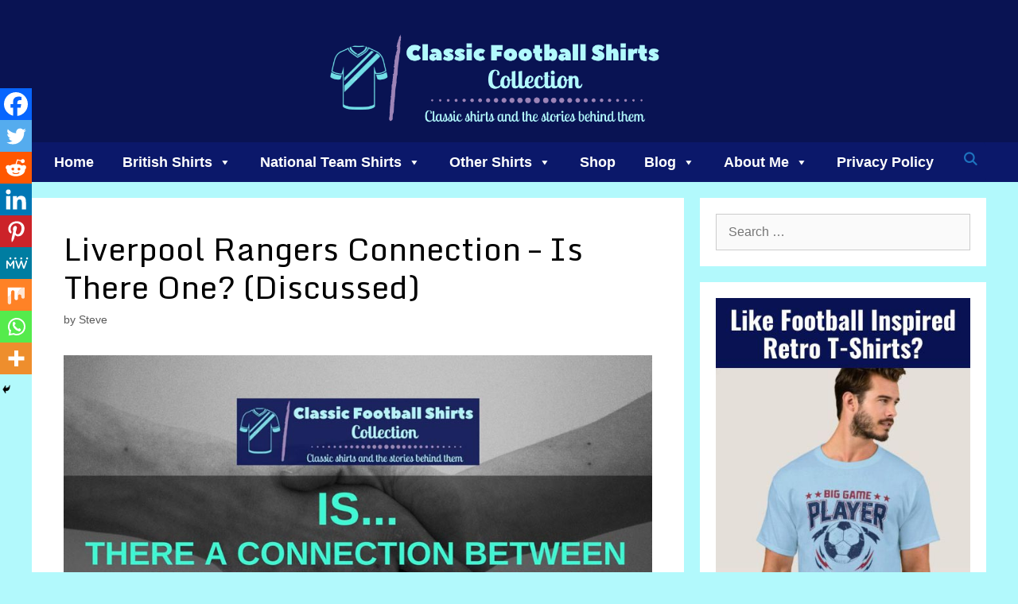

--- FILE ---
content_type: text/html; charset=UTF-8
request_url: https://classicfootballshirtscollection.com/liverpool-rangers-connection/
body_size: 26317
content:
<!DOCTYPE html>
<html dir="ltr" lang="en-US" prefix="og: https://ogp.me/ns#">
<head>
	<meta charset="UTF-8">
	<title>Liverpool Rangers Connection – Is There One? (Discussed)</title>
	<style>img:is([sizes="auto" i], [sizes^="auto," i]) { contain-intrinsic-size: 3000px 1500px }</style>
	
		<!-- All in One SEO 4.9.0 - aioseo.com -->
	<meta name="robots" content="max-image-preview:large" />
	<meta name="author" content="Steve"/>
	<meta name="google-site-verification" content="-yjt4GdKAUPJxCFXcTOHFDR84AkX6s7ztvSvj_bfVpw" />
	<meta name="msvalidate.01" content="BB79118004FA6C121ED2DDBDC7630A79" />
	<meta name="p:domain_verify" content="333056c68a684f309dd2481151b4702f" />
	<link rel="canonical" href="https://classicfootballshirtscollection.com/liverpool-rangers-connection/" />
	<meta name="generator" content="All in One SEO (AIOSEO) 4.9.0" />
		<meta property="og:locale" content="en_US" />
		<meta property="og:site_name" content="Classic Football Shirts Collection" />
		<meta property="og:type" content="article" />
		<meta property="og:title" content="Liverpool Rangers Connection – Is There One? (Discussed)" />
		<meta property="og:url" content="https://classicfootballshirtscollection.com/liverpool-rangers-connection/" />
		<meta property="og:image" content="https://classicfootballshirtscollection.com/wp-content/uploads/2022/10/HEADER-Liverpool-Rangers-Connection.jpg" />
		<meta property="og:image:secure_url" content="https://classicfootballshirtscollection.com/wp-content/uploads/2022/10/HEADER-Liverpool-Rangers-Connection.jpg" />
		<meta property="og:image:width" content="900" />
		<meta property="og:image:height" content="506" />
		<meta property="article:published_time" content="2022-10-23T16:21:35+00:00" />
		<meta property="article:modified_time" content="2023-02-09T17:29:16+00:00" />
		<meta name="twitter:card" content="summary" />
		<meta name="twitter:title" content="Liverpool Rangers Connection – Is There One? (Discussed)" />
		<meta name="twitter:image" content="https://classicfootballshirtscollection.com/wp-content/uploads/2022/10/HEADER-Liverpool-Rangers-Connection.jpg" />
		<script type="application/ld+json" class="aioseo-schema">
			{"@context":"https:\/\/schema.org","@graph":[{"@type":"Article","@id":"https:\/\/classicfootballshirtscollection.com\/liverpool-rangers-connection\/#article","name":"Liverpool Rangers Connection \u2013 Is There One? (Discussed)","headline":"Liverpool Rangers Connection &#8211; Is There One? (Discussed)","author":{"@id":"https:\/\/classicfootballshirtscollection.com\/author\/admin\/#author"},"publisher":{"@id":"https:\/\/classicfootballshirtscollection.com\/#organization"},"image":{"@type":"ImageObject","url":"https:\/\/classicfootballshirtscollection.com\/wp-content\/uploads\/2022\/10\/HEADER-Liverpool-Rangers-Connection.jpg","width":900,"height":506,"caption":"Handshake"},"datePublished":"2022-10-23T17:21:35+01:00","dateModified":"2023-02-09T17:29:16+00:00","inLanguage":"en-US","mainEntityOfPage":{"@id":"https:\/\/classicfootballshirtscollection.com\/liverpool-rangers-connection\/#webpage"},"isPartOf":{"@id":"https:\/\/classicfootballshirtscollection.com\/liverpool-rangers-connection\/#webpage"},"articleSection":"Blog, Clubs, Liverpool, Liverpool, Rangers"},{"@type":"BreadcrumbList","@id":"https:\/\/classicfootballshirtscollection.com\/liverpool-rangers-connection\/#breadcrumblist","itemListElement":[{"@type":"ListItem","@id":"https:\/\/classicfootballshirtscollection.com#listItem","position":1,"name":"Home","item":"https:\/\/classicfootballshirtscollection.com","nextItem":{"@type":"ListItem","@id":"https:\/\/classicfootballshirtscollection.com\/category\/blog\/#listItem","name":"Blog"}},{"@type":"ListItem","@id":"https:\/\/classicfootballshirtscollection.com\/category\/blog\/#listItem","position":2,"name":"Blog","item":"https:\/\/classicfootballshirtscollection.com\/category\/blog\/","nextItem":{"@type":"ListItem","@id":"https:\/\/classicfootballshirtscollection.com\/category\/blog\/clubs\/#listItem","name":"Clubs"},"previousItem":{"@type":"ListItem","@id":"https:\/\/classicfootballshirtscollection.com#listItem","name":"Home"}},{"@type":"ListItem","@id":"https:\/\/classicfootballshirtscollection.com\/category\/blog\/clubs\/#listItem","position":3,"name":"Clubs","item":"https:\/\/classicfootballshirtscollection.com\/category\/blog\/clubs\/","nextItem":{"@type":"ListItem","@id":"https:\/\/classicfootballshirtscollection.com\/category\/blog\/clubs\/liverpool\/#listItem","name":"Liverpool"},"previousItem":{"@type":"ListItem","@id":"https:\/\/classicfootballshirtscollection.com\/category\/blog\/#listItem","name":"Blog"}},{"@type":"ListItem","@id":"https:\/\/classicfootballshirtscollection.com\/category\/blog\/clubs\/liverpool\/#listItem","position":4,"name":"Liverpool","item":"https:\/\/classicfootballshirtscollection.com\/category\/blog\/clubs\/liverpool\/","nextItem":{"@type":"ListItem","@id":"https:\/\/classicfootballshirtscollection.com\/liverpool-rangers-connection\/#listItem","name":"Liverpool Rangers Connection &#8211; Is There One? (Discussed)"},"previousItem":{"@type":"ListItem","@id":"https:\/\/classicfootballshirtscollection.com\/category\/blog\/clubs\/#listItem","name":"Clubs"}},{"@type":"ListItem","@id":"https:\/\/classicfootballshirtscollection.com\/liverpool-rangers-connection\/#listItem","position":5,"name":"Liverpool Rangers Connection &#8211; Is There One? (Discussed)","previousItem":{"@type":"ListItem","@id":"https:\/\/classicfootballshirtscollection.com\/category\/blog\/clubs\/liverpool\/#listItem","name":"Liverpool"}}]},{"@type":"Organization","@id":"https:\/\/classicfootballshirtscollection.com\/#organization","name":"Classic Football Shirts Collection","description":"Get Your Classic, Retro or Vintage Football Shirts","url":"https:\/\/classicfootballshirtscollection.com\/","logo":{"@type":"ImageObject","url":"https:\/\/classicfootballshirtscollection.com\/wp-content\/uploads\/2021\/12\/cropped-CFS-Logo-new-1.png","@id":"https:\/\/classicfootballshirtscollection.com\/liverpool-rangers-connection\/#organizationLogo","width":700,"height":194},"image":{"@id":"https:\/\/classicfootballshirtscollection.com\/liverpool-rangers-connection\/#organizationLogo"}},{"@type":"Person","@id":"https:\/\/classicfootballshirtscollection.com\/author\/admin\/#author","url":"https:\/\/classicfootballshirtscollection.com\/author\/admin\/","name":"Steve","image":{"@type":"ImageObject","@id":"https:\/\/classicfootballshirtscollection.com\/liverpool-rangers-connection\/#authorImage","url":"https:\/\/secure.gravatar.com\/avatar\/2c2aaba1c03d68ce87a517327ce19515c21226b82d50ac7fb5ccd4670beb95b7?s=96&r=g","width":96,"height":96,"caption":"Steve"}},{"@type":"WebPage","@id":"https:\/\/classicfootballshirtscollection.com\/liverpool-rangers-connection\/#webpage","url":"https:\/\/classicfootballshirtscollection.com\/liverpool-rangers-connection\/","name":"Liverpool Rangers Connection \u2013 Is There One? (Discussed)","inLanguage":"en-US","isPartOf":{"@id":"https:\/\/classicfootballshirtscollection.com\/#website"},"breadcrumb":{"@id":"https:\/\/classicfootballshirtscollection.com\/liverpool-rangers-connection\/#breadcrumblist"},"author":{"@id":"https:\/\/classicfootballshirtscollection.com\/author\/admin\/#author"},"creator":{"@id":"https:\/\/classicfootballshirtscollection.com\/author\/admin\/#author"},"image":{"@type":"ImageObject","url":"https:\/\/classicfootballshirtscollection.com\/wp-content\/uploads\/2022\/10\/HEADER-Liverpool-Rangers-Connection.jpg","@id":"https:\/\/classicfootballshirtscollection.com\/liverpool-rangers-connection\/#mainImage","width":900,"height":506,"caption":"Handshake"},"primaryImageOfPage":{"@id":"https:\/\/classicfootballshirtscollection.com\/liverpool-rangers-connection\/#mainImage"},"datePublished":"2022-10-23T17:21:35+01:00","dateModified":"2023-02-09T17:29:16+00:00"},{"@type":"WebSite","@id":"https:\/\/classicfootballshirtscollection.com\/#website","url":"https:\/\/classicfootballshirtscollection.com\/","name":"Classic Football Shirts Collection","alternateName":"Classic Football Shirts Collection","description":"Get Your Classic, Retro or Vintage Football Shirts","inLanguage":"en-US","publisher":{"@id":"https:\/\/classicfootballshirtscollection.com\/#organization"}}]}
		</script>
		<!-- All in One SEO -->

<meta name="viewport" content="width=device-width, initial-scale=1"><link href='https://fonts.gstatic.com' crossorigin rel='preconnect' />
<link href='https://fonts.googleapis.com' crossorigin rel='preconnect' />
<link rel="alternate" type="application/rss+xml" title="Classic Football Shirts Collection &raquo; Feed" href="https://classicfootballshirtscollection.com/feed/" />
<link rel="alternate" type="application/rss+xml" title="Classic Football Shirts Collection &raquo; Comments Feed" href="https://classicfootballshirtscollection.com/comments/feed/" />
<link rel="alternate" type="application/rss+xml" title="Classic Football Shirts Collection &raquo; Liverpool Rangers Connection &#8211; Is There One? (Discussed) Comments Feed" href="https://classicfootballshirtscollection.com/liverpool-rangers-connection/feed/" />
<script>
window._wpemojiSettings = {"baseUrl":"https:\/\/s.w.org\/images\/core\/emoji\/16.0.1\/72x72\/","ext":".png","svgUrl":"https:\/\/s.w.org\/images\/core\/emoji\/16.0.1\/svg\/","svgExt":".svg","source":{"concatemoji":"https:\/\/classicfootballshirtscollection.com\/wp-includes\/js\/wp-emoji-release.min.js?ver=6.8.3"}};
/*! This file is auto-generated */
!function(s,n){var o,i,e;function c(e){try{var t={supportTests:e,timestamp:(new Date).valueOf()};sessionStorage.setItem(o,JSON.stringify(t))}catch(e){}}function p(e,t,n){e.clearRect(0,0,e.canvas.width,e.canvas.height),e.fillText(t,0,0);var t=new Uint32Array(e.getImageData(0,0,e.canvas.width,e.canvas.height).data),a=(e.clearRect(0,0,e.canvas.width,e.canvas.height),e.fillText(n,0,0),new Uint32Array(e.getImageData(0,0,e.canvas.width,e.canvas.height).data));return t.every(function(e,t){return e===a[t]})}function u(e,t){e.clearRect(0,0,e.canvas.width,e.canvas.height),e.fillText(t,0,0);for(var n=e.getImageData(16,16,1,1),a=0;a<n.data.length;a++)if(0!==n.data[a])return!1;return!0}function f(e,t,n,a){switch(t){case"flag":return n(e,"\ud83c\udff3\ufe0f\u200d\u26a7\ufe0f","\ud83c\udff3\ufe0f\u200b\u26a7\ufe0f")?!1:!n(e,"\ud83c\udde8\ud83c\uddf6","\ud83c\udde8\u200b\ud83c\uddf6")&&!n(e,"\ud83c\udff4\udb40\udc67\udb40\udc62\udb40\udc65\udb40\udc6e\udb40\udc67\udb40\udc7f","\ud83c\udff4\u200b\udb40\udc67\u200b\udb40\udc62\u200b\udb40\udc65\u200b\udb40\udc6e\u200b\udb40\udc67\u200b\udb40\udc7f");case"emoji":return!a(e,"\ud83e\udedf")}return!1}function g(e,t,n,a){var r="undefined"!=typeof WorkerGlobalScope&&self instanceof WorkerGlobalScope?new OffscreenCanvas(300,150):s.createElement("canvas"),o=r.getContext("2d",{willReadFrequently:!0}),i=(o.textBaseline="top",o.font="600 32px Arial",{});return e.forEach(function(e){i[e]=t(o,e,n,a)}),i}function t(e){var t=s.createElement("script");t.src=e,t.defer=!0,s.head.appendChild(t)}"undefined"!=typeof Promise&&(o="wpEmojiSettingsSupports",i=["flag","emoji"],n.supports={everything:!0,everythingExceptFlag:!0},e=new Promise(function(e){s.addEventListener("DOMContentLoaded",e,{once:!0})}),new Promise(function(t){var n=function(){try{var e=JSON.parse(sessionStorage.getItem(o));if("object"==typeof e&&"number"==typeof e.timestamp&&(new Date).valueOf()<e.timestamp+604800&&"object"==typeof e.supportTests)return e.supportTests}catch(e){}return null}();if(!n){if("undefined"!=typeof Worker&&"undefined"!=typeof OffscreenCanvas&&"undefined"!=typeof URL&&URL.createObjectURL&&"undefined"!=typeof Blob)try{var e="postMessage("+g.toString()+"("+[JSON.stringify(i),f.toString(),p.toString(),u.toString()].join(",")+"));",a=new Blob([e],{type:"text/javascript"}),r=new Worker(URL.createObjectURL(a),{name:"wpTestEmojiSupports"});return void(r.onmessage=function(e){c(n=e.data),r.terminate(),t(n)})}catch(e){}c(n=g(i,f,p,u))}t(n)}).then(function(e){for(var t in e)n.supports[t]=e[t],n.supports.everything=n.supports.everything&&n.supports[t],"flag"!==t&&(n.supports.everythingExceptFlag=n.supports.everythingExceptFlag&&n.supports[t]);n.supports.everythingExceptFlag=n.supports.everythingExceptFlag&&!n.supports.flag,n.DOMReady=!1,n.readyCallback=function(){n.DOMReady=!0}}).then(function(){return e}).then(function(){var e;n.supports.everything||(n.readyCallback(),(e=n.source||{}).concatemoji?t(e.concatemoji):e.wpemoji&&e.twemoji&&(t(e.twemoji),t(e.wpemoji)))}))}((window,document),window._wpemojiSettings);
</script>
<link rel='stylesheet' id='generate-fonts-css' href='//fonts.googleapis.com/css?family=Monda:regular,700' media='all' />
<style id='wp-emoji-styles-inline-css'>

	img.wp-smiley, img.emoji {
		display: inline !important;
		border: none !important;
		box-shadow: none !important;
		height: 1em !important;
		width: 1em !important;
		margin: 0 0.07em !important;
		vertical-align: -0.1em !important;
		background: none !important;
		padding: 0 !important;
	}
</style>
<link rel='stylesheet' id='wp-block-library-css' href='https://classicfootballshirtscollection.com/wp-includes/css/dist/block-library/style.min.css?ver=6.8.3' media='all' />
<style id='classic-theme-styles-inline-css'>
/*! This file is auto-generated */
.wp-block-button__link{color:#fff;background-color:#32373c;border-radius:9999px;box-shadow:none;text-decoration:none;padding:calc(.667em + 2px) calc(1.333em + 2px);font-size:1.125em}.wp-block-file__button{background:#32373c;color:#fff;text-decoration:none}
</style>
<link rel='stylesheet' id='aioseo/css/src/vue/standalone/blocks/table-of-contents/global.scss-css' href='https://classicfootballshirtscollection.com/wp-content/plugins/all-in-one-seo-pack/dist/Lite/assets/css/table-of-contents/global.e90f6d47.css?ver=4.9.0' media='all' />
<style id='global-styles-inline-css'>
:root{--wp--preset--aspect-ratio--square: 1;--wp--preset--aspect-ratio--4-3: 4/3;--wp--preset--aspect-ratio--3-4: 3/4;--wp--preset--aspect-ratio--3-2: 3/2;--wp--preset--aspect-ratio--2-3: 2/3;--wp--preset--aspect-ratio--16-9: 16/9;--wp--preset--aspect-ratio--9-16: 9/16;--wp--preset--color--black: #000000;--wp--preset--color--cyan-bluish-gray: #abb8c3;--wp--preset--color--white: #ffffff;--wp--preset--color--pale-pink: #f78da7;--wp--preset--color--vivid-red: #cf2e2e;--wp--preset--color--luminous-vivid-orange: #ff6900;--wp--preset--color--luminous-vivid-amber: #fcb900;--wp--preset--color--light-green-cyan: #7bdcb5;--wp--preset--color--vivid-green-cyan: #00d084;--wp--preset--color--pale-cyan-blue: #8ed1fc;--wp--preset--color--vivid-cyan-blue: #0693e3;--wp--preset--color--vivid-purple: #9b51e0;--wp--preset--color--contrast: var(--contrast);--wp--preset--color--contrast-2: var(--contrast-2);--wp--preset--color--contrast-3: var(--contrast-3);--wp--preset--color--base: var(--base);--wp--preset--color--base-2: var(--base-2);--wp--preset--color--base-3: var(--base-3);--wp--preset--color--accent: var(--accent);--wp--preset--gradient--vivid-cyan-blue-to-vivid-purple: linear-gradient(135deg,rgba(6,147,227,1) 0%,rgb(155,81,224) 100%);--wp--preset--gradient--light-green-cyan-to-vivid-green-cyan: linear-gradient(135deg,rgb(122,220,180) 0%,rgb(0,208,130) 100%);--wp--preset--gradient--luminous-vivid-amber-to-luminous-vivid-orange: linear-gradient(135deg,rgba(252,185,0,1) 0%,rgba(255,105,0,1) 100%);--wp--preset--gradient--luminous-vivid-orange-to-vivid-red: linear-gradient(135deg,rgba(255,105,0,1) 0%,rgb(207,46,46) 100%);--wp--preset--gradient--very-light-gray-to-cyan-bluish-gray: linear-gradient(135deg,rgb(238,238,238) 0%,rgb(169,184,195) 100%);--wp--preset--gradient--cool-to-warm-spectrum: linear-gradient(135deg,rgb(74,234,220) 0%,rgb(151,120,209) 20%,rgb(207,42,186) 40%,rgb(238,44,130) 60%,rgb(251,105,98) 80%,rgb(254,248,76) 100%);--wp--preset--gradient--blush-light-purple: linear-gradient(135deg,rgb(255,206,236) 0%,rgb(152,150,240) 100%);--wp--preset--gradient--blush-bordeaux: linear-gradient(135deg,rgb(254,205,165) 0%,rgb(254,45,45) 50%,rgb(107,0,62) 100%);--wp--preset--gradient--luminous-dusk: linear-gradient(135deg,rgb(255,203,112) 0%,rgb(199,81,192) 50%,rgb(65,88,208) 100%);--wp--preset--gradient--pale-ocean: linear-gradient(135deg,rgb(255,245,203) 0%,rgb(182,227,212) 50%,rgb(51,167,181) 100%);--wp--preset--gradient--electric-grass: linear-gradient(135deg,rgb(202,248,128) 0%,rgb(113,206,126) 100%);--wp--preset--gradient--midnight: linear-gradient(135deg,rgb(2,3,129) 0%,rgb(40,116,252) 100%);--wp--preset--font-size--small: 13px;--wp--preset--font-size--medium: 20px;--wp--preset--font-size--large: 36px;--wp--preset--font-size--x-large: 42px;--wp--preset--spacing--20: 0.44rem;--wp--preset--spacing--30: 0.67rem;--wp--preset--spacing--40: 1rem;--wp--preset--spacing--50: 1.5rem;--wp--preset--spacing--60: 2.25rem;--wp--preset--spacing--70: 3.38rem;--wp--preset--spacing--80: 5.06rem;--wp--preset--shadow--natural: 6px 6px 9px rgba(0, 0, 0, 0.2);--wp--preset--shadow--deep: 12px 12px 50px rgba(0, 0, 0, 0.4);--wp--preset--shadow--sharp: 6px 6px 0px rgba(0, 0, 0, 0.2);--wp--preset--shadow--outlined: 6px 6px 0px -3px rgba(255, 255, 255, 1), 6px 6px rgba(0, 0, 0, 1);--wp--preset--shadow--crisp: 6px 6px 0px rgba(0, 0, 0, 1);}:where(.is-layout-flex){gap: 0.5em;}:where(.is-layout-grid){gap: 0.5em;}body .is-layout-flex{display: flex;}.is-layout-flex{flex-wrap: wrap;align-items: center;}.is-layout-flex > :is(*, div){margin: 0;}body .is-layout-grid{display: grid;}.is-layout-grid > :is(*, div){margin: 0;}:where(.wp-block-columns.is-layout-flex){gap: 2em;}:where(.wp-block-columns.is-layout-grid){gap: 2em;}:where(.wp-block-post-template.is-layout-flex){gap: 1.25em;}:where(.wp-block-post-template.is-layout-grid){gap: 1.25em;}.has-black-color{color: var(--wp--preset--color--black) !important;}.has-cyan-bluish-gray-color{color: var(--wp--preset--color--cyan-bluish-gray) !important;}.has-white-color{color: var(--wp--preset--color--white) !important;}.has-pale-pink-color{color: var(--wp--preset--color--pale-pink) !important;}.has-vivid-red-color{color: var(--wp--preset--color--vivid-red) !important;}.has-luminous-vivid-orange-color{color: var(--wp--preset--color--luminous-vivid-orange) !important;}.has-luminous-vivid-amber-color{color: var(--wp--preset--color--luminous-vivid-amber) !important;}.has-light-green-cyan-color{color: var(--wp--preset--color--light-green-cyan) !important;}.has-vivid-green-cyan-color{color: var(--wp--preset--color--vivid-green-cyan) !important;}.has-pale-cyan-blue-color{color: var(--wp--preset--color--pale-cyan-blue) !important;}.has-vivid-cyan-blue-color{color: var(--wp--preset--color--vivid-cyan-blue) !important;}.has-vivid-purple-color{color: var(--wp--preset--color--vivid-purple) !important;}.has-black-background-color{background-color: var(--wp--preset--color--black) !important;}.has-cyan-bluish-gray-background-color{background-color: var(--wp--preset--color--cyan-bluish-gray) !important;}.has-white-background-color{background-color: var(--wp--preset--color--white) !important;}.has-pale-pink-background-color{background-color: var(--wp--preset--color--pale-pink) !important;}.has-vivid-red-background-color{background-color: var(--wp--preset--color--vivid-red) !important;}.has-luminous-vivid-orange-background-color{background-color: var(--wp--preset--color--luminous-vivid-orange) !important;}.has-luminous-vivid-amber-background-color{background-color: var(--wp--preset--color--luminous-vivid-amber) !important;}.has-light-green-cyan-background-color{background-color: var(--wp--preset--color--light-green-cyan) !important;}.has-vivid-green-cyan-background-color{background-color: var(--wp--preset--color--vivid-green-cyan) !important;}.has-pale-cyan-blue-background-color{background-color: var(--wp--preset--color--pale-cyan-blue) !important;}.has-vivid-cyan-blue-background-color{background-color: var(--wp--preset--color--vivid-cyan-blue) !important;}.has-vivid-purple-background-color{background-color: var(--wp--preset--color--vivid-purple) !important;}.has-black-border-color{border-color: var(--wp--preset--color--black) !important;}.has-cyan-bluish-gray-border-color{border-color: var(--wp--preset--color--cyan-bluish-gray) !important;}.has-white-border-color{border-color: var(--wp--preset--color--white) !important;}.has-pale-pink-border-color{border-color: var(--wp--preset--color--pale-pink) !important;}.has-vivid-red-border-color{border-color: var(--wp--preset--color--vivid-red) !important;}.has-luminous-vivid-orange-border-color{border-color: var(--wp--preset--color--luminous-vivid-orange) !important;}.has-luminous-vivid-amber-border-color{border-color: var(--wp--preset--color--luminous-vivid-amber) !important;}.has-light-green-cyan-border-color{border-color: var(--wp--preset--color--light-green-cyan) !important;}.has-vivid-green-cyan-border-color{border-color: var(--wp--preset--color--vivid-green-cyan) !important;}.has-pale-cyan-blue-border-color{border-color: var(--wp--preset--color--pale-cyan-blue) !important;}.has-vivid-cyan-blue-border-color{border-color: var(--wp--preset--color--vivid-cyan-blue) !important;}.has-vivid-purple-border-color{border-color: var(--wp--preset--color--vivid-purple) !important;}.has-vivid-cyan-blue-to-vivid-purple-gradient-background{background: var(--wp--preset--gradient--vivid-cyan-blue-to-vivid-purple) !important;}.has-light-green-cyan-to-vivid-green-cyan-gradient-background{background: var(--wp--preset--gradient--light-green-cyan-to-vivid-green-cyan) !important;}.has-luminous-vivid-amber-to-luminous-vivid-orange-gradient-background{background: var(--wp--preset--gradient--luminous-vivid-amber-to-luminous-vivid-orange) !important;}.has-luminous-vivid-orange-to-vivid-red-gradient-background{background: var(--wp--preset--gradient--luminous-vivid-orange-to-vivid-red) !important;}.has-very-light-gray-to-cyan-bluish-gray-gradient-background{background: var(--wp--preset--gradient--very-light-gray-to-cyan-bluish-gray) !important;}.has-cool-to-warm-spectrum-gradient-background{background: var(--wp--preset--gradient--cool-to-warm-spectrum) !important;}.has-blush-light-purple-gradient-background{background: var(--wp--preset--gradient--blush-light-purple) !important;}.has-blush-bordeaux-gradient-background{background: var(--wp--preset--gradient--blush-bordeaux) !important;}.has-luminous-dusk-gradient-background{background: var(--wp--preset--gradient--luminous-dusk) !important;}.has-pale-ocean-gradient-background{background: var(--wp--preset--gradient--pale-ocean) !important;}.has-electric-grass-gradient-background{background: var(--wp--preset--gradient--electric-grass) !important;}.has-midnight-gradient-background{background: var(--wp--preset--gradient--midnight) !important;}.has-small-font-size{font-size: var(--wp--preset--font-size--small) !important;}.has-medium-font-size{font-size: var(--wp--preset--font-size--medium) !important;}.has-large-font-size{font-size: var(--wp--preset--font-size--large) !important;}.has-x-large-font-size{font-size: var(--wp--preset--font-size--x-large) !important;}
:where(.wp-block-post-template.is-layout-flex){gap: 1.25em;}:where(.wp-block-post-template.is-layout-grid){gap: 1.25em;}
:where(.wp-block-columns.is-layout-flex){gap: 2em;}:where(.wp-block-columns.is-layout-grid){gap: 2em;}
:root :where(.wp-block-pullquote){font-size: 1.5em;line-height: 1.6;}
</style>
<link rel='stylesheet' id='megamenu-css' href='https://classicfootballshirtscollection.com/wp-content/uploads/maxmegamenu/style.css?ver=3919a3' media='all' />
<link rel='stylesheet' id='dashicons-css' href='https://classicfootballshirtscollection.com/wp-includes/css/dashicons.min.css?ver=6.8.3' media='all' />
<link rel='stylesheet' id='generate-style-grid-css' href='https://classicfootballshirtscollection.com/wp-content/themes/generatepress/assets/css/unsemantic-grid.min.css?ver=3.6.1' media='all' />
<link rel='stylesheet' id='generate-style-css' href='https://classicfootballshirtscollection.com/wp-content/themes/generatepress/assets/css/style.min.css?ver=3.6.1' media='all' />
<style id='generate-style-inline-css'>
body{background-color:#B2F9FC;color:#000000;}a{color:#1e73be;}a:hover, a:focus, a:active{color:#000000;}body .grid-container{max-width:1200px;}.wp-block-group__inner-container{max-width:1200px;margin-left:auto;margin-right:auto;}.site-header .header-image{width:430px;}.generate-back-to-top{font-size:20px;border-radius:3px;position:fixed;bottom:30px;right:30px;line-height:40px;width:40px;text-align:center;z-index:10;transition:opacity 300ms ease-in-out;opacity:0.1;transform:translateY(1000px);}.generate-back-to-top__show{opacity:1;transform:translateY(0);}.navigation-search{position:absolute;left:-99999px;pointer-events:none;visibility:hidden;z-index:20;width:100%;top:0;transition:opacity 100ms ease-in-out;opacity:0;}.navigation-search.nav-search-active{left:0;right:0;pointer-events:auto;visibility:visible;opacity:1;}.navigation-search input[type="search"]{outline:0;border:0;vertical-align:bottom;line-height:1;opacity:0.9;width:100%;z-index:20;border-radius:0;-webkit-appearance:none;height:60px;}.navigation-search input::-ms-clear{display:none;width:0;height:0;}.navigation-search input::-ms-reveal{display:none;width:0;height:0;}.navigation-search input::-webkit-search-decoration, .navigation-search input::-webkit-search-cancel-button, .navigation-search input::-webkit-search-results-button, .navigation-search input::-webkit-search-results-decoration{display:none;}.main-navigation li.search-item{z-index:21;}li.search-item.active{transition:opacity 100ms ease-in-out;}.nav-left-sidebar .main-navigation li.search-item.active,.nav-right-sidebar .main-navigation li.search-item.active{width:auto;display:inline-block;float:right;}.gen-sidebar-nav .navigation-search{top:auto;bottom:0;}:root{--contrast:#222222;--contrast-2:#575760;--contrast-3:#b2b2be;--base:#f0f0f0;--base-2:#f7f8f9;--base-3:#ffffff;--accent:#1e73be;}:root .has-contrast-color{color:var(--contrast);}:root .has-contrast-background-color{background-color:var(--contrast);}:root .has-contrast-2-color{color:var(--contrast-2);}:root .has-contrast-2-background-color{background-color:var(--contrast-2);}:root .has-contrast-3-color{color:var(--contrast-3);}:root .has-contrast-3-background-color{background-color:var(--contrast-3);}:root .has-base-color{color:var(--base);}:root .has-base-background-color{background-color:var(--base);}:root .has-base-2-color{color:var(--base-2);}:root .has-base-2-background-color{background-color:var(--base-2);}:root .has-base-3-color{color:var(--base-3);}:root .has-base-3-background-color{background-color:var(--base-3);}:root .has-accent-color{color:var(--accent);}:root .has-accent-background-color{background-color:var(--accent);}body, button, input, select, textarea{font-family:Segoe UI, Helvetica Neue, Helvetica, sans-serif;}body{line-height:1.5;}.entry-content > [class*="wp-block-"]:not(:last-child):not(.wp-block-heading){margin-bottom:1.5em;}.main-title{font-family:"Monda", sans-serif;font-size:45px;}.main-navigation a, .menu-toggle{font-family:"Monda", sans-serif;font-weight:bold;font-size:16px;}.main-navigation .main-nav ul ul li a{font-size:15px;}.widget-title{font-family:"Monda", sans-serif;}.sidebar .widget, .footer-widgets .widget{font-size:16px;}button:not(.menu-toggle),html input[type="button"],input[type="reset"],input[type="submit"],.button,.wp-block-button .wp-block-button__link{font-family:Segoe UI, Helvetica Neue, Helvetica, sans-serif;}h1{font-family:"Monda", sans-serif;font-weight:300;font-size:40px;}h2{font-family:"Monda", sans-serif;font-weight:300;font-size:27px;}h3{font-family:"Monda", sans-serif;font-size:22px;}h4{font-family:"Monda", sans-serif;font-size:inherit;}h5{font-family:"Monda", sans-serif;font-size:inherit;}h6{font-family:"Monda", sans-serif;}.site-info{font-family:Segoe UI, Helvetica Neue, Helvetica, sans-serif;}@media (max-width:768px){.main-title{font-size:30px;}h1{font-size:30px;}h2{font-size:22px;}}.top-bar{background-color:#636363;color:#ffffff;}.top-bar a{color:#ffffff;}.top-bar a:hover{color:#303030;}.site-header{background-color:#091353;color:#3a3a3a;}.site-header a{color:#3a3a3a;}.main-title a,.main-title a:hover{color:#3a3a3a;}.site-description{color:#757575;}.main-navigation,.main-navigation ul ul{background-color:#0b186a;}.main-navigation .main-nav ul li a, .main-navigation .menu-toggle, .main-navigation .menu-bar-items{color:#ffffff;}.main-navigation .main-nav ul li:not([class*="current-menu-"]):hover > a, .main-navigation .main-nav ul li:not([class*="current-menu-"]):focus > a, .main-navigation .main-nav ul li.sfHover:not([class*="current-menu-"]) > a, .main-navigation .menu-bar-item:hover > a, .main-navigation .menu-bar-item.sfHover > a{color:#ffffff;background-color:#3f3f3f;}button.menu-toggle:hover,button.menu-toggle:focus,.main-navigation .mobile-bar-items a,.main-navigation .mobile-bar-items a:hover,.main-navigation .mobile-bar-items a:focus{color:#ffffff;}.main-navigation .main-nav ul li[class*="current-menu-"] > a{color:#ffffff;background-color:#3f3f3f;}.navigation-search input[type="search"],.navigation-search input[type="search"]:active, .navigation-search input[type="search"]:focus, .main-navigation .main-nav ul li.search-item.active > a, .main-navigation .menu-bar-items .search-item.active > a{color:#ffffff;background-color:#3f3f3f;}.main-navigation ul ul{background-color:#211919;}.main-navigation .main-nav ul ul li a{color:#ffffff;}.main-navigation .main-nav ul ul li:not([class*="current-menu-"]):hover > a,.main-navigation .main-nav ul ul li:not([class*="current-menu-"]):focus > a, .main-navigation .main-nav ul ul li.sfHover:not([class*="current-menu-"]) > a{color:#ffffff;background-color:#4f4f4f;}.main-navigation .main-nav ul ul li[class*="current-menu-"] > a{color:#ffffff;background-color:#4f4f4f;}.separate-containers .inside-article, .separate-containers .comments-area, .separate-containers .page-header, .one-container .container, .separate-containers .paging-navigation, .inside-page-header{background-color:#ffffff;}.entry-meta{color:#595959;}.entry-meta a{color:#595959;}.entry-meta a:hover{color:#1e73be;}.sidebar .widget{background-color:#ffffff;}.sidebar .widget .widget-title{color:#000000;}.footer-widgets{background-color:#B2F9FC;}.footer-widgets .widget-title{color:#000000;}.site-info{color:#ffffff;background-color:#091353;}.site-info a{color:#ffffff;}.site-info a:hover{color:#606060;}.footer-bar .widget_nav_menu .current-menu-item a{color:#606060;}input[type="text"],input[type="email"],input[type="url"],input[type="password"],input[type="search"],input[type="tel"],input[type="number"],textarea,select{color:#666666;background-color:#fafafa;border-color:#cccccc;}input[type="text"]:focus,input[type="email"]:focus,input[type="url"]:focus,input[type="password"]:focus,input[type="search"]:focus,input[type="tel"]:focus,input[type="number"]:focus,textarea:focus,select:focus{color:#666666;background-color:#ffffff;border-color:#bfbfbf;}button,html input[type="button"],input[type="reset"],input[type="submit"],a.button,a.wp-block-button__link:not(.has-background){color:#ffffff;background-color:#666666;}button:hover,html input[type="button"]:hover,input[type="reset"]:hover,input[type="submit"]:hover,a.button:hover,button:focus,html input[type="button"]:focus,input[type="reset"]:focus,input[type="submit"]:focus,a.button:focus,a.wp-block-button__link:not(.has-background):active,a.wp-block-button__link:not(.has-background):focus,a.wp-block-button__link:not(.has-background):hover{color:#ffffff;background-color:#3f3f3f;}a.generate-back-to-top{background-color:rgba( 0,0,0,0.4 );color:#ffffff;}a.generate-back-to-top:hover,a.generate-back-to-top:focus{background-color:rgba( 0,0,0,0.6 );color:#ffffff;}:root{--gp-search-modal-bg-color:var(--base-3);--gp-search-modal-text-color:var(--contrast);--gp-search-modal-overlay-bg-color:rgba(0,0,0,0.2);}@media (max-width: 768px){.main-navigation .menu-bar-item:hover > a, .main-navigation .menu-bar-item.sfHover > a{background:none;color:#ffffff;}}.inside-top-bar{padding:10px;}.inside-header{padding:40px 40px 20px 10px;}.site-main .wp-block-group__inner-container{padding:40px;}.entry-content .alignwide, body:not(.no-sidebar) .entry-content .alignfull{margin-left:-40px;width:calc(100% + 80px);max-width:calc(100% + 80px);}.rtl .menu-item-has-children .dropdown-menu-toggle{padding-left:20px;}.rtl .main-navigation .main-nav ul li.menu-item-has-children > a{padding-right:20px;}.widget-area .widget{padding:20px;}.footer-widgets{padding:0px 40px 0px 40px;}.site-info{padding:20px;}@media (max-width:768px){.separate-containers .inside-article, .separate-containers .comments-area, .separate-containers .page-header, .separate-containers .paging-navigation, .one-container .site-content, .inside-page-header{padding:30px;}.site-main .wp-block-group__inner-container{padding:30px;}.site-info{padding-right:10px;padding-left:10px;}.entry-content .alignwide, body:not(.no-sidebar) .entry-content .alignfull{margin-left:-30px;width:calc(100% + 60px);max-width:calc(100% + 60px);}}@media (max-width: 768px){.main-navigation .menu-toggle,.main-navigation .mobile-bar-items,.sidebar-nav-mobile:not(#sticky-placeholder){display:block;}.main-navigation ul,.gen-sidebar-nav{display:none;}[class*="nav-float-"] .site-header .inside-header > *{float:none;clear:both;}}
.dynamic-author-image-rounded{border-radius:100%;}.dynamic-featured-image, .dynamic-author-image{vertical-align:middle;}.one-container.blog .dynamic-content-template:not(:last-child), .one-container.archive .dynamic-content-template:not(:last-child){padding-bottom:0px;}.dynamic-entry-excerpt > p:last-child{margin-bottom:0px;}
h1.entry-title{line-height:1.2em;}
</style>
<link rel='stylesheet' id='generate-mobile-style-css' href='https://classicfootballshirtscollection.com/wp-content/themes/generatepress/assets/css/mobile.min.css?ver=3.6.1' media='all' />
<link rel='stylesheet' id='generate-font-icons-css' href='https://classicfootballshirtscollection.com/wp-content/themes/generatepress/assets/css/components/font-icons.min.css?ver=3.6.1' media='all' />
<link rel='stylesheet' id='font-awesome-css' href='https://classicfootballshirtscollection.com/wp-content/themes/generatepress/assets/css/components/font-awesome.min.css?ver=4.7' media='all' />
<link rel='stylesheet' id='heateor_sss_frontend_css-css' href='https://classicfootballshirtscollection.com/wp-content/plugins/sassy-social-share/public/css/sassy-social-share-public.css?ver=3.3.60' media='all' />
<style id='heateor_sss_frontend_css-inline-css'>
.heateor_sss_button_instagram span.heateor_sss_svg,a.heateor_sss_instagram span.heateor_sss_svg{background:radial-gradient(circle at 30% 107%,#fdf497 0,#fdf497 5%,#fd5949 45%,#d6249f 60%,#285aeb 90%)}.heateor_sss_horizontal_sharing .heateor_sss_svg,.heateor_sss_standard_follow_icons_container .heateor_sss_svg{color:#fff;border-width:0px;border-style:solid;border-color:transparent}.heateor_sss_horizontal_sharing .heateorSssTCBackground{color:#666}.heateor_sss_horizontal_sharing span.heateor_sss_svg:hover,.heateor_sss_standard_follow_icons_container span.heateor_sss_svg:hover{border-color:transparent;}.heateor_sss_vertical_sharing span.heateor_sss_svg,.heateor_sss_floating_follow_icons_container span.heateor_sss_svg{color:#fff;border-width:0px;border-style:solid;border-color:transparent;}.heateor_sss_vertical_sharing .heateorSssTCBackground{color:#666;}.heateor_sss_vertical_sharing span.heateor_sss_svg:hover,.heateor_sss_floating_follow_icons_container span.heateor_sss_svg:hover{border-color:transparent;}@media screen and (max-width:783px) {.heateor_sss_vertical_sharing{display:none!important}}div.heateor_sss_mobile_footer{display:none;}@media screen and (max-width:783px){div.heateor_sss_bottom_sharing .heateorSssTCBackground{background-color:white}div.heateor_sss_bottom_sharing{width:100%!important;left:0!important;}div.heateor_sss_bottom_sharing a{width:11.111111111111% !important;}div.heateor_sss_bottom_sharing .heateor_sss_svg{width: 100% !important;}div.heateor_sss_bottom_sharing div.heateorSssTotalShareCount{font-size:1em!important;line-height:28px!important}div.heateor_sss_bottom_sharing div.heateorSssTotalShareText{font-size:.7em!important;line-height:0px!important}div.heateor_sss_mobile_footer{display:block;height:40px;}.heateor_sss_bottom_sharing{padding:0!important;display:block!important;width:auto!important;bottom:-2px!important;top: auto!important;}.heateor_sss_bottom_sharing .heateor_sss_square_count{line-height:inherit;}.heateor_sss_bottom_sharing .heateorSssSharingArrow{display:none;}.heateor_sss_bottom_sharing .heateorSssTCBackground{margin-right:1.1em!important}}
</style>
<style id='generateblocks-inline-css'>
.gb-container-fe0070c0 > .gb-inside-container{max-width:1200px;margin-left:auto;margin-right:auto;}.gb-grid-wrapper > .gb-grid-column-fe0070c0 > .gb-container{display:flex;flex-direction:column;height:100%;}.gb-image-72d6699e{vertical-align:middle;}:root{--gb-container-width:1200px;}.gb-container .wp-block-image img{vertical-align:middle;}.gb-grid-wrapper .wp-block-image{margin-bottom:0;}.gb-highlight{background:none;}.gb-shape{line-height:0;}
</style>
<script src="https://classicfootballshirtscollection.com/wp-includes/js/jquery/jquery.min.js?ver=3.7.1" id="jquery-core-js"></script>
<script src="https://classicfootballshirtscollection.com/wp-includes/js/jquery/jquery-migrate.min.js?ver=3.4.1" id="jquery-migrate-js"></script>
<link rel="https://api.w.org/" href="https://classicfootballshirtscollection.com/wp-json/" /><link rel="alternate" title="JSON" type="application/json" href="https://classicfootballshirtscollection.com/wp-json/wp/v2/posts/8102" /><link rel="EditURI" type="application/rsd+xml" title="RSD" href="https://classicfootballshirtscollection.com/xmlrpc.php?rsd" />
<meta name="generator" content="WordPress 6.8.3" />
<link rel='shortlink' href='https://classicfootballshirtscollection.com/?p=8102' />
<link rel="alternate" title="oEmbed (JSON)" type="application/json+oembed" href="https://classicfootballshirtscollection.com/wp-json/oembed/1.0/embed?url=https%3A%2F%2Fclassicfootballshirtscollection.com%2Fliverpool-rangers-connection%2F" />
<link rel="alternate" title="oEmbed (XML)" type="text/xml+oembed" href="https://classicfootballshirtscollection.com/wp-json/oembed/1.0/embed?url=https%3A%2F%2Fclassicfootballshirtscollection.com%2Fliverpool-rangers-connection%2F&#038;format=xml" />
<!-- Global site tag (gtag.js) - Google Analytics -->
<script async src="https://www.googletagmanager.com/gtag/js?id=G-DQHJFR9JF2"></script>
<script>
  window.dataLayer = window.dataLayer || [];
  function gtag(){dataLayer.push(arguments);}
  gtag('js', new Date());

  gtag('config', 'G-DQHJFR9JF2');
  gtag('config', 'UA-79602000-2');
</script><link rel="icon" href="https://classicfootballshirtscollection.com/wp-content/uploads/2022/12/cropped-Favicon-32x32.png" sizes="32x32" />
<link rel="icon" href="https://classicfootballshirtscollection.com/wp-content/uploads/2022/12/cropped-Favicon-192x192.png" sizes="192x192" />
<link rel="apple-touch-icon" href="https://classicfootballshirtscollection.com/wp-content/uploads/2022/12/cropped-Favicon-180x180.png" />
<meta name="msapplication-TileImage" content="https://classicfootballshirtscollection.com/wp-content/uploads/2022/12/cropped-Favicon-270x270.png" />
		<style id="wp-custom-css">
			
/*ALIGN CAPTIONS CENTRE*/

.wp-block-image .aligncenter> figcaption { 
text-align: center;
}


/*MOBILE MENU*/

@media (max-width: 768px) {
    .main-navigation .mobile-bar-items {
        left: 0;
        right: auto;
    }
}


/*MOBILE TEXT SIZE*/

@media (max-width:768px){
.has-large-font-size {
    font-size: 1em;
}
}


*****************************
PAGE HERO STYLING
*****************************
.page-hero-content {
    padding: 20px;
    border: 5px solid rgba(211,211,35,0.2);
    border-radius: 10px;
    max-width: 700px;
}

@media (max-width: 1200px) {
    .page-hero-content {
         padding: 10px;
         margin: auto;
    }
}

.inside-page-hero {
    display: -ms-grid;
    display: grid;
    grid-template-areas: "left right";
    -ms-grid-columns: 50% 50%;
    grid-template-columns: 35% 60%;
}

.page-hero-content {
    -ms-grid-row: 1;
    -ms-grid-column: 2;
    grid-area: right;
}

@media (max-width: 768px) {
    .inside-page-hero {
        display: block;
    }
    
*****************************
ENVIRA BOX TEXT
*****************************
    
.envirabox-title-float-wrap .child {
  font-size: 18px !important;
}


@media (max-width: 768px) {
    .main-navigation .mobile-bar-items {
        left: 0;
        right: auto;
    }
}		</style>
		<style type="text/css">/** Mega Menu CSS: fs **/</style>
</head>

<body class="wp-singular post-template-default single single-post postid-8102 single-format-standard wp-custom-logo wp-embed-responsive wp-theme-generatepress post-image-above-header post-image-aligned-center sticky-menu-fade mega-menu-primary right-sidebar nav-below-header separate-containers fluid-header active-footer-widgets-1 nav-search-enabled nav-aligned-center header-aligned-center dropdown-hover" itemtype="https://schema.org/Blog" itemscope>

	<a class="screen-reader-text skip-link" href="#content" title="Skip to content">Skip to content</a>		<header class="site-header" id="masthead" aria-label="Site"  itemtype="https://schema.org/WPHeader" itemscope>
			<div class="inside-header grid-container grid-parent">
				<div class="site-logo">
					<a href="https://classicfootballshirtscollection.com/" rel="home">
						<img  class="header-image is-logo-image" alt="Classic Football Shirts Collection" src="https://classicfootballshirtscollection.com/wp-content/uploads/2021/12/cropped-CFS-Logo-new-1.png" />
					</a>
				</div>			</div>
		</header>
				<nav class="main-navigation sub-menu-right" id="site-navigation" aria-label="Primary"  itemtype="https://schema.org/SiteNavigationElement" itemscope>
			<div class="inside-navigation grid-container grid-parent">
				<form method="get" class="search-form navigation-search" action="https://classicfootballshirtscollection.com/">
					<input type="search" class="search-field" value="" name="s" title="Search" />
				</form>		<div class="mobile-bar-items">
						<span class="search-item">
				<a aria-label="Open Search Bar" href="#">
									</a>
			</span>
		</div>
						<button class="menu-toggle" aria-controls="primary-menu" aria-expanded="false">
					<span class="mobile-menu">Menu</span>				</button>
				<div id="mega-menu-wrap-primary" class="mega-menu-wrap"><div class="mega-menu-toggle"><div class="mega-toggle-blocks-left"></div><div class="mega-toggle-blocks-center"></div><div class="mega-toggle-blocks-right"><div class='mega-toggle-block mega-menu-toggle-animated-block mega-toggle-block-0' id='mega-toggle-block-0'><button aria-label="Toggle Menu" class="mega-toggle-animated mega-toggle-animated-slider" type="button" aria-expanded="false">
                  <span class="mega-toggle-animated-box">
                    <span class="mega-toggle-animated-inner"></span>
                  </span>
                </button></div></div></div><ul id="mega-menu-primary" class="mega-menu max-mega-menu mega-menu-horizontal mega-no-js" data-event="hover_intent" data-effect="fade_up" data-effect-speed="200" data-effect-mobile="disabled" data-effect-speed-mobile="0" data-panel-width="#body" data-mobile-force-width="false" data-second-click="go" data-document-click="collapse" data-vertical-behaviour="standard" data-breakpoint="768" data-unbind="true" data-mobile-state="collapse_all" data-hover-intent-timeout="300" data-hover-intent-interval="100"><li class='mega-menu-item mega-menu-item-type-post_type mega-menu-item-object-page mega-menu-item-home mega-menu-item-has-children mega-menu-megamenu mega-align-bottom-left mega-menu-grid mega-hide-arrow mega-menu-item-25' id='mega-menu-item-25'><a class="mega-menu-link" href="https://classicfootballshirtscollection.com/" aria-haspopup="true" aria-expanded="false" tabindex="0">Home<span class="mega-indicator"></span></a>
<ul class="mega-sub-menu">
<li class='mega-menu-row' id='mega-menu-25-0'>
	<ul class="mega-sub-menu">
<li class='mega-menu-column mega-menu-columns-3-of-12' id='mega-menu-25-0-0'></li>	</ul>
</li></ul>
</li><li class='mega-menu-item mega-menu-item-type-custom mega-menu-item-object-custom mega-menu-item-home mega-menu-item-has-children mega-menu-megamenu mega-align-bottom-right mega-menu-grid mega-menu-item-2912' id='mega-menu-item-2912'><a class="mega-menu-link" href="https://classicfootballshirtscollection.com/" aria-haspopup="true" aria-expanded="false" tabindex="0">British Shirts<span class="mega-indicator"></span></a>
<ul class="mega-sub-menu">
<li class='mega-menu-row' id='mega-menu-2912-0'>
	<ul class="mega-sub-menu">
<li class='mega-menu-column mega-menu-columns-12-of-12' id='mega-menu-2912-0-0'>
		<ul class="mega-sub-menu">
<li class='mega-menu-item mega-menu-item-type-custom mega-menu-item-object-custom mega-menu-item-has-children mega-3-columns mega-menu-item-1362' id='mega-menu-item-1362'><a class="mega-menu-link" href="http://#">Premier League<span class="mega-indicator"></span></a>
			<ul class="mega-sub-menu">
<li class='mega-menu-item mega-menu-item-type-post_type mega-menu-item-object-page mega-menu-item-157' id='mega-menu-item-157'><a class="mega-menu-link" href="https://classicfootballshirtscollection.com/retro-arsenal-shirt/">Arsenal</a></li><li class='mega-menu-item mega-menu-item-type-post_type mega-menu-item-object-page mega-menu-item-887' id='mega-menu-item-887'><a class="mega-menu-link" href="https://classicfootballshirtscollection.com/aston-villa-retro-shirts/">Aston Villa</a></li><li class='mega-menu-item mega-menu-item-type-post_type mega-menu-item-object-page mega-menu-item-6414' id='mega-menu-item-6414'><a class="mega-menu-link" href="https://classicfootballshirtscollection.com/retro-bournemouth-shirts/">Bournemouth</a></li><li class='mega-menu-item mega-menu-item-type-post_type mega-menu-item-object-page mega-menu-item-6317' id='mega-menu-item-6317'><a class="mega-menu-link" href="https://classicfootballshirtscollection.com/retro-brentford-shirts/">Brentford</a></li><li class='mega-menu-item mega-menu-item-type-post_type mega-menu-item-object-page mega-menu-item-4212' id='mega-menu-item-4212'><a class="mega-menu-link" href="https://classicfootballshirtscollection.com/retro-brighton-shirts/">Brighton</a></li><li class='mega-menu-item mega-menu-item-type-post_type mega-menu-item-object-page mega-menu-item-350' id='mega-menu-item-350'><a class="mega-menu-link" href="https://classicfootballshirtscollection.com/vintage-chelsea-shirts/">Chelsea</a></li><li class='mega-menu-item mega-menu-item-type-post_type mega-menu-item-object-page mega-menu-item-3936' id='mega-menu-item-3936'><a class="mega-menu-link" href="https://classicfootballshirtscollection.com/retro-crystal-palace-shirts/">Crystal Palace</a></li><li class='mega-menu-item mega-menu-item-type-post_type mega-menu-item-object-page mega-menu-item-156' id='mega-menu-item-156'><a class="mega-menu-link" href="https://classicfootballshirtscollection.com/retro-everton-shirt/">Everton</a></li><li class='mega-menu-item mega-menu-item-type-post_type mega-menu-item-object-page mega-menu-item-4097' id='mega-menu-item-4097'><a class="mega-menu-link" href="https://classicfootballshirtscollection.com/retro-fulham-shirts/">Fulham</a></li><li class='mega-menu-item mega-menu-item-type-post_type mega-menu-item-object-page mega-menu-item-296' id='mega-menu-item-296'><a class="mega-menu-link" href="https://classicfootballshirtscollection.com/vintage-leeds-united-shirts/">Leeds United</a></li><li class='mega-menu-item mega-menu-item-type-post_type mega-menu-item-object-page mega-menu-item-1137' id='mega-menu-item-1137'><a class="mega-menu-link" href="https://classicfootballshirtscollection.com/leicester-city-retro-shirts/">Leicester City</a></li><li class='mega-menu-item mega-menu-item-type-post_type mega-menu-item-object-page mega-menu-item-181' id='mega-menu-item-181'><a class="mega-menu-link" href="https://classicfootballshirtscollection.com/retro-liverpool-shirts/">Liverpool</a></li><li class='mega-menu-item mega-menu-item-type-post_type mega-menu-item-object-page mega-menu-item-385' id='mega-menu-item-385'><a class="mega-menu-link" href="https://classicfootballshirtscollection.com/retro-manchester-city-shirts/">Manchester City</a></li><li class='mega-menu-item mega-menu-item-type-post_type mega-menu-item-object-page mega-menu-item-267' id='mega-menu-item-267'><a class="mega-menu-link" href="https://classicfootballshirtscollection.com/retro-man-united-shirts/">Manchester United</a></li><li class='mega-menu-item mega-menu-item-type-post_type mega-menu-item-object-page mega-menu-item-929' id='mega-menu-item-929'><a class="mega-menu-link" href="https://classicfootballshirtscollection.com/vintage-newcastle-shirt/">Newcastle</a></li><li class='mega-menu-item mega-menu-item-type-post_type mega-menu-item-object-page mega-menu-item-2021' id='mega-menu-item-2021'><a class="mega-menu-link" href="https://classicfootballshirtscollection.com/nottingham-forest-retro-shirts/">Nottingham Forest</a></li><li class='mega-menu-item mega-menu-item-type-post_type mega-menu-item-object-page mega-menu-item-1241' id='mega-menu-item-1241'><a class="mega-menu-link" href="https://classicfootballshirtscollection.com/southampton-retro-shirt/">Southampton</a></li><li class='mega-menu-item mega-menu-item-type-post_type mega-menu-item-object-page mega-menu-item-323' id='mega-menu-item-323'><a class="mega-menu-link" href="https://classicfootballshirtscollection.com/vintage-tottenham-shirts/">Tottenham Hotspur</a></li><li class='mega-menu-item mega-menu-item-type-post_type mega-menu-item-object-page mega-menu-item-1012' id='mega-menu-item-1012'><a class="mega-menu-link" href="https://classicfootballshirtscollection.com/west-ham-retro-shirts/">West Ham</a></li><li class='mega-menu-item mega-menu-item-type-post_type mega-menu-item-object-page mega-menu-item-1208' id='mega-menu-item-1208'><a class="mega-menu-link" href="https://classicfootballshirtscollection.com/wolves-retro-shirts/">Wolves</a></li>			</ul>
</li><li class='mega-menu-item mega-menu-item-type-custom mega-menu-item-object-custom mega-menu-item-home mega-menu-item-has-children mega-3-columns mega-menu-item-3834' id='mega-menu-item-3834'><a class="mega-menu-link" href="https://classicfootballshirtscollection.com/">Other Teams<span class="mega-indicator"></span></a>
			<ul class="mega-sub-menu">
<li class='mega-menu-item mega-menu-item-type-post_type mega-menu-item-object-page mega-menu-item-6460' id='mega-menu-item-6460'><a class="mega-menu-link" href="https://classicfootballshirtscollection.com/retro-blackburn-shirts/">Blackburn</a></li><li class='mega-menu-item mega-menu-item-type-post_type mega-menu-item-object-page mega-menu-item-3792' id='mega-menu-item-3792'><a class="mega-menu-link" href="https://classicfootballshirtscollection.com/retro-burnley-shirts/">Burnley</a></li><li class='mega-menu-item mega-menu-item-type-post_type mega-menu-item-object-page mega-menu-item-799' id='mega-menu-item-799'><a class="mega-menu-link" href="https://classicfootballshirtscollection.com/celtic-retro-shirts/">Celtic</a></li><li class='mega-menu-item mega-menu-item-type-post_type mega-menu-item-object-page mega-menu-item-6683' id='mega-menu-item-6683'><a class="mega-menu-link" href="https://classicfootballshirtscollection.com/retro-coventry-shirts/">Coventry</a></li><li class='mega-menu-item mega-menu-item-type-post_type mega-menu-item-object-page mega-menu-item-2068' id='mega-menu-item-2068'><a class="mega-menu-link" href="https://classicfootballshirtscollection.com/classic-derby-county-shirts/">Derby County</a></li><li class='mega-menu-item mega-menu-item-type-post_type mega-menu-item-object-page mega-menu-item-6519' id='mega-menu-item-6519'><a class="mega-menu-link" href="https://classicfootballshirtscollection.com/retro-huddersfield-town-shirts/">Huddersfield Town</a></li><li class='mega-menu-item mega-menu-item-type-post_type mega-menu-item-object-page mega-menu-item-6568' id='mega-menu-item-6568'><a class="mega-menu-link" href="https://classicfootballshirtscollection.com/retro-luton-town-shirts/">Luton Town</a></li><li class='mega-menu-item mega-menu-item-type-post_type mega-menu-item-object-page mega-menu-item-2088' id='mega-menu-item-2088'><a class="mega-menu-link" href="https://classicfootballshirtscollection.com/classic-middlesbrough-shirts/">Middlesbrough</a></li><li class='mega-menu-item mega-menu-item-type-post_type mega-menu-item-object-page mega-menu-item-6629' id='mega-menu-item-6629'><a class="mega-menu-link" href="https://classicfootballshirtscollection.com/retro-millwall-shirts/">Millwall</a></li><li class='mega-menu-item mega-menu-item-type-post_type mega-menu-item-object-page mega-menu-item-4283' id='mega-menu-item-4283'><a class="mega-menu-link" href="https://classicfootballshirtscollection.com/retro-norwich-shirts/">Norwich</a></li><li class='mega-menu-item mega-menu-item-type-post_type mega-menu-item-object-page mega-menu-item-1997' id='mega-menu-item-1997'><a class="mega-menu-link" href="https://classicfootballshirtscollection.com/retro-portsmouth-shirt/">Portsmouth</a></li><li class='mega-menu-item mega-menu-item-type-post_type mega-menu-item-object-page mega-menu-item-6806' id='mega-menu-item-6806'><a class="mega-menu-link" href="https://classicfootballshirtscollection.com/retro-preston-north-end-shirts/">Preston North End</a></li><li class='mega-menu-item mega-menu-item-type-post_type mega-menu-item-object-page mega-menu-item-1384' id='mega-menu-item-1384'><a class="mega-menu-link" href="https://classicfootballshirtscollection.com/qpr-retro-shirts/">QPR</a></li><li class='mega-menu-item mega-menu-item-type-post_type mega-menu-item-object-page mega-menu-item-778' id='mega-menu-item-778'><a class="mega-menu-link" href="https://classicfootballshirtscollection.com/glasgow-rangers-retro-shirts/">Rangers</a></li><li class='mega-menu-item mega-menu-item-type-post_type mega-menu-item-object-page mega-menu-item-965' id='mega-menu-item-965'><a class="mega-menu-link" href="https://classicfootballshirtscollection.com/sheffield-united-retro-shirts/">Sheffield United</a></li><li class='mega-menu-item mega-menu-item-type-post_type mega-menu-item-object-page mega-menu-item-981' id='mega-menu-item-981'><a class="mega-menu-link" href="https://classicfootballshirtscollection.com/sheffield-wednesday-retro-shirts/">Sheffield Wednesday</a></li><li class='mega-menu-item mega-menu-item-type-post_type mega-menu-item-object-page mega-menu-item-2041' id='mega-menu-item-2041'><a class="mega-menu-link" href="https://classicfootballshirtscollection.com/retro-sunderland-football-shirts/">Sunderland</a></li><li class='mega-menu-item mega-menu-item-type-post_type mega-menu-item-object-page mega-menu-item-6356' id='mega-menu-item-6356'><a class="mega-menu-link" href="https://classicfootballshirtscollection.com/retro-watford-shirts/">Watford</a></li><li class='mega-menu-item mega-menu-item-type-post_type mega-menu-item-object-page mega-menu-item-4034' id='mega-menu-item-4034'><a class="mega-menu-link" href="https://classicfootballshirtscollection.com/retro-west-brom-shirts/">West Brom</a></li>			</ul>
</li>		</ul>
</li>	</ul>
</li></ul>
</li><li class='mega-menu-item mega-menu-item-type-custom mega-menu-item-object-custom mega-menu-item-home mega-menu-item-has-children mega-menu-megamenu mega-align-bottom-left mega-menu-grid mega-menu-item-3835' id='mega-menu-item-3835'><a class="mega-menu-link" href="https://classicfootballshirtscollection.com/" aria-haspopup="true" aria-expanded="false" tabindex="0">National Team Shirts<span class="mega-indicator"></span></a>
<ul class="mega-sub-menu">
<li class='mega-menu-row' id='mega-menu-3835-0'>
	<ul class="mega-sub-menu">
<li class='mega-menu-column mega-menu-columns-12-of-12' id='mega-menu-3835-0-0'>
		<ul class="mega-sub-menu">
<li class='mega-menu-item mega-menu-item-type-custom mega-menu-item-object-custom mega-menu-item-has-children mega-3-columns mega-menu-item-3803' id='mega-menu-item-3803'><a class="mega-menu-link" href="#">European<span class="mega-indicator"></span></a>
			<ul class="mega-sub-menu">
<li class='mega-menu-item mega-menu-item-type-post_type mega-menu-item-object-page mega-menu-item-4567' id='mega-menu-item-4567'><a class="mega-menu-link" href="https://classicfootballshirtscollection.com/retro-belgium-shirts/">Belgium</a></li><li class='mega-menu-item mega-menu-item-type-post_type mega-menu-item-object-page mega-menu-item-246' id='mega-menu-item-246'><a class="mega-menu-link" href="https://classicfootballshirtscollection.com/retro-england-shirts/">England</a></li><li class='mega-menu-item mega-menu-item-type-post_type mega-menu-item-object-page mega-menu-item-4432' id='mega-menu-item-4432'><a class="mega-menu-link" href="https://classicfootballshirtscollection.com/retro-france-shirts/">France</a></li><li class='mega-menu-item mega-menu-item-type-post_type mega-menu-item-object-page mega-menu-item-1035' id='mega-menu-item-1035'><a class="mega-menu-link" href="https://classicfootballshirtscollection.com/retro-germany-shirt/">Germany</a></li><li class='mega-menu-item mega-menu-item-type-post_type mega-menu-item-object-page mega-menu-item-6211' id='mega-menu-item-6211'><a class="mega-menu-link" href="https://classicfootballshirtscollection.com/retro-holland-shirts/">Holland</a></li><li class='mega-menu-item mega-menu-item-type-post_type mega-menu-item-object-page mega-menu-item-1935' id='mega-menu-item-1935'><a class="mega-menu-link" href="https://classicfootballshirtscollection.com/retro-italy-shirt/">Italy</a></li><li class='mega-menu-item mega-menu-item-type-post_type mega-menu-item-object-page mega-menu-item-594' id='mega-menu-item-594'><a class="mega-menu-link" href="https://classicfootballshirtscollection.com/retro-ireland-football-shirt/">Republic of Ireland</a></li><li class='mega-menu-item mega-menu-item-type-post_type mega-menu-item-object-page mega-menu-item-357' id='mega-menu-item-357'><a class="mega-menu-link" href="https://classicfootballshirtscollection.com/retro-scotland-shirt/">Scotland</a></li><li class='mega-menu-item mega-menu-item-type-post_type mega-menu-item-object-page mega-menu-item-4500' id='mega-menu-item-4500'><a class="mega-menu-link" href="https://classicfootballshirtscollection.com/retro-spain-shirts/">Spain</a></li><li class='mega-menu-item mega-menu-item-type-post_type mega-menu-item-object-page mega-menu-item-558' id='mega-menu-item-558'><a class="mega-menu-link" href="https://classicfootballshirtscollection.com/classic-wales-football-shirt/">Wales</a></li>			</ul>
</li>		</ul>
</li>	</ul>
</li><li class='mega-menu-row' id='mega-menu-3835-999'>
	<ul class="mega-sub-menu">
<li class='mega-menu-column mega-menu-columns-3-of-12' id='mega-menu-3835-999-0'>
		<ul class="mega-sub-menu">
<li class='mega-menu-item mega-menu-item-type-custom mega-menu-item-object-custom mega-menu-item-has-children mega-menu-item-4168' id='mega-menu-item-4168'><a class="mega-menu-link" href="#">South American<span class="mega-indicator"></span></a>
			<ul class="mega-sub-menu">
<li class='mega-menu-item mega-menu-item-type-post_type mega-menu-item-object-page mega-menu-item-4167' id='mega-menu-item-4167'><a class="mega-menu-link" href="https://classicfootballshirtscollection.com/retro-brazil-shirts/">Brazil</a></li>			</ul>
</li>		</ul>
</li>	</ul>
</li></ul>
</li><li class='mega-menu-item mega-menu-item-type-custom mega-menu-item-object-custom mega-menu-item-home mega-menu-item-has-children mega-menu-megamenu mega-align-bottom-left mega-menu-grid mega-menu-item-3836' id='mega-menu-item-3836'><a class="mega-menu-link" href="https://classicfootballshirtscollection.com/" aria-haspopup="true" aria-expanded="false" tabindex="0">Other Shirts<span class="mega-indicator"></span></a>
<ul class="mega-sub-menu">
<li class='mega-menu-row' id='mega-menu-3836-0'>
	<ul class="mega-sub-menu">
<li class='mega-menu-column mega-menu-columns-12-of-12' id='mega-menu-3836-0-0'>
		<ul class="mega-sub-menu">
<li class='mega-menu-item mega-menu-item-type-custom mega-menu-item-object-custom mega-menu-item-has-children mega-3-columns mega-menu-item-1337' id='mega-menu-item-1337'><a class="mega-menu-link" href="http://#">European Shirts<span class="mega-indicator"></span></a>
			<ul class="mega-sub-menu">
<li class='mega-menu-item mega-menu-item-type-post_type mega-menu-item-object-page mega-menu-item-1325' id='mega-menu-item-1325'><a class="mega-menu-link" href="https://classicfootballshirtscollection.com/retro-ajax-shirt/">Ajax</a></li><li class='mega-menu-item mega-menu-item-type-post_type mega-menu-item-object-page mega-menu-item-852' id='mega-menu-item-852'><a class="mega-menu-link" href="https://classicfootballshirtscollection.com/ac-milan-retro-shirt/">AC Milan</a></li><li class='mega-menu-item mega-menu-item-type-post_type mega-menu-item-object-page mega-menu-item-620' id='mega-menu-item-620'><a class="mega-menu-link" href="https://classicfootballshirtscollection.com/retro-barcelona-shirts/">Barcelona</a></li><li class='mega-menu-item mega-menu-item-type-post_type mega-menu-item-object-page mega-menu-item-732' id='mega-menu-item-732'><a class="mega-menu-link" href="https://classicfootballshirtscollection.com/retro-bayern-munich-shirt/">Bayern Munich</a></li><li class='mega-menu-item mega-menu-item-type-post_type mega-menu-item-object-page mega-menu-item-864' id='mega-menu-item-864'><a class="mega-menu-link" href="https://classicfootballshirtscollection.com/inter-milan-retro-shirt/">Inter Milan</a></li><li class='mega-menu-item mega-menu-item-type-post_type mega-menu-item-object-page mega-menu-item-698' id='mega-menu-item-698'><a class="mega-menu-link" href="https://classicfootballshirtscollection.com/vintage-juventus-shirts/">Juventus</a></li><li class='mega-menu-item mega-menu-item-type-post_type mega-menu-item-object-page mega-menu-item-673' id='mega-menu-item-673'><a class="mega-menu-link" href="https://classicfootballshirtscollection.com/retro-real-madrid-shirt/">Real Madrid</a></li>			</ul>
</li><li class='mega-menu-item mega-menu-item-type-custom mega-menu-item-object-custom mega-menu-item-has-children mega-3-columns mega-menu-item-1338' id='mega-menu-item-1338'><a class="mega-menu-link" href="http://#">American Shirts<span class="mega-indicator"></span></a>
			<ul class="mega-sub-menu">
<li class='mega-menu-item mega-menu-item-type-post_type mega-menu-item-object-page mega-menu-item-1264' id='mega-menu-item-1264'><a class="mega-menu-link" href="https://classicfootballshirtscollection.com/boca-juniors-retro-shirt/">Boca Juniors</a></li><li class='mega-menu-item mega-menu-item-type-post_type mega-menu-item-object-page mega-menu-item-1575' id='mega-menu-item-1575'><a class="mega-menu-link" href="https://classicfootballshirtscollection.com/new-york-cosmos-retro-shirt/">New York Cosmos</a></li>			</ul>
</li><li class='mega-menu-item mega-menu-item-type-custom mega-menu-item-object-custom mega-menu-item-has-children mega-3-columns mega-menu-item-1493' id='mega-menu-item-1493'><a class="mega-menu-link" href="http://#">Fictional Teams<span class="mega-indicator"></span></a>
			<ul class="mega-sub-menu">
<li class='mega-menu-item mega-menu-item-type-post_type mega-menu-item-object-page mega-menu-item-1492' id='mega-menu-item-1492'><a class="mega-menu-link" href="https://classicfootballshirtscollection.com/escape-to-victory-shirt/">Escape To Victory</a></li>			</ul>
</li>		</ul>
</li>	</ul>
</li></ul>
</li><li class='mega-menu-item mega-menu-item-type-custom mega-menu-item-object-custom mega-align-bottom-left mega-menu-flyout mega-menu-item-8925' id='mega-menu-item-8925'><a class="mega-menu-link" href="https://classicfootballshirtscollection.com/shop/" tabindex="0">Shop</a></li><li class='mega-menu-item mega-menu-item-type-taxonomy mega-menu-item-object-category mega-current-post-ancestor mega-current-menu-parent mega-current-post-parent mega-menu-item-has-children mega-menu-megamenu mega-align-bottom-left mega-menu-grid mega-menu-item-1331' id='mega-menu-item-1331'><a class="mega-menu-link" href="https://classicfootballshirtscollection.com/category/blog/" aria-haspopup="true" aria-expanded="false" tabindex="0">Blog<span class="mega-indicator"></span></a>
<ul class="mega-sub-menu">
<li class='mega-menu-row' id='mega-menu-1331-0'>
	<ul class="mega-sub-menu">
<li class='mega-menu-column mega-menu-columns-1-of-3' id='mega-menu-1331-0-0'>
		<ul class="mega-sub-menu">
<li class='mega-menu-item mega-menu-item-type-taxonomy mega-menu-item-object-category mega-current-post-ancestor mega-current-menu-parent mega-current-post-parent mega-menu-item-has-children mega-menu-item-7985' id='mega-menu-item-7985'><a class="mega-menu-link" href="https://classicfootballshirtscollection.com/category/blog/clubs/">Clubs<span class="mega-indicator"></span></a>
			<ul class="mega-sub-menu">
<li class='mega-menu-item mega-menu-item-type-taxonomy mega-menu-item-object-category mega-current-post-ancestor mega-current-menu-parent mega-current-post-parent mega-menu-item-9353' id='mega-menu-item-9353'><a class="mega-menu-link" href="https://classicfootballshirtscollection.com/category/blog/clubs/liverpool/">Liverpool</a></li><li class='mega-menu-item mega-menu-item-type-taxonomy mega-menu-item-object-category mega-menu-item-9354' id='mega-menu-item-9354'><a class="mega-menu-link" href="https://classicfootballshirtscollection.com/category/blog/clubs/manchester-city/">Manchester City</a></li><li class='mega-menu-item mega-menu-item-type-taxonomy mega-menu-item-object-category mega-menu-item-9355' id='mega-menu-item-9355'><a class="mega-menu-link" href="https://classicfootballshirtscollection.com/category/blog/clubs/manchester-united/">Manchester United</a></li>			</ul>
</li>		</ul>
</li><li class='mega-menu-column mega-menu-columns-1-of-3' id='mega-menu-1331-0-1'>
		<ul class="mega-sub-menu">
<li class='mega-menu-item mega-menu-item-type-taxonomy mega-menu-item-object-category mega-menu-item-has-children mega-menu-item-7986' id='mega-menu-item-7986'><a class="mega-menu-link" href="https://classicfootballshirtscollection.com/category/blog/players/">Players<span class="mega-indicator"></span></a>
			<ul class="mega-sub-menu">
<li class='mega-menu-item mega-menu-item-type-taxonomy mega-menu-item-object-category mega-menu-item-8787' id='mega-menu-item-8787'><a class="mega-menu-link" href="https://classicfootballshirtscollection.com/category/blog/players/jack-grealish/">Jack Grealish</a></li><li class='mega-menu-item mega-menu-item-type-taxonomy mega-menu-item-object-category mega-menu-item-8786' id='mega-menu-item-8786'><a class="mega-menu-link" href="https://classicfootballshirtscollection.com/category/blog/players/erling-haaland/">Erling Haaland</a></li><li class='mega-menu-item mega-menu-item-type-taxonomy mega-menu-item-object-category mega-menu-item-8788' id='mega-menu-item-8788'><a class="mega-menu-link" href="https://classicfootballshirtscollection.com/category/blog/players/lionel-messi/">Lionel Messi</a></li>			</ul>
</li>		</ul>
</li>	</ul>
</li><li class='mega-menu-row' id='mega-menu-1331-1'>
	<ul class="mega-sub-menu">
<li class='mega-menu-column mega-menu-columns-4-of-12' id='mega-menu-1331-1-0'>
		<ul class="mega-sub-menu">
<li class='mega-menu-item mega-menu-item-type-taxonomy mega-menu-item-object-category mega-menu-item-7990' id='mega-menu-item-7990'><a class="mega-menu-link" href="https://classicfootballshirtscollection.com/category/blog/nicknames/">Nicknames</a></li>		</ul>
</li><li class='mega-menu-column mega-menu-columns-4-of-12' id='mega-menu-1331-1-1'>
		<ul class="mega-sub-menu">
<li class='mega-menu-item mega-menu-item-type-taxonomy mega-menu-item-object-category mega-menu-item-7987' id='mega-menu-item-7987'><a class="mega-menu-link" href="https://classicfootballshirtscollection.com/category/blog/records/">Records</a></li>		</ul>
</li>	</ul>
</li></ul>
</li><li class='mega-menu-item mega-menu-item-type-post_type mega-menu-item-object-page mega-menu-item-has-children mega-menu-megamenu mega-align-bottom-left mega-menu-grid mega-menu-item-23' id='mega-menu-item-23'><a class="mega-menu-link" href="https://classicfootballshirtscollection.com/about/" aria-haspopup="true" aria-expanded="false" tabindex="0">About Me<span class="mega-indicator"></span></a>
<ul class="mega-sub-menu">
<li class='mega-menu-row' id='mega-menu-23-0'>
	<ul class="mega-sub-menu">
<li class='mega-menu-column mega-menu-columns-3-of-12' id='mega-menu-23-0-0'>
		<ul class="mega-sub-menu">
<li class='mega-menu-item mega-menu-item-type-post_type mega-menu-item-object-page mega-menu-item-8615' id='mega-menu-item-8615'><a class="mega-menu-link" href="https://classicfootballshirtscollection.com/contact/">Contact Me</a></li>		</ul>
</li><li class='mega-menu-column mega-menu-columns-3-of-12' id='mega-menu-23-0-1'></li><li class='mega-menu-column mega-menu-columns-3-of-12' id='mega-menu-23-0-2'></li><li class='mega-menu-column mega-menu-columns-3-of-12' id='mega-menu-23-0-3'></li>	</ul>
</li></ul>
</li><li class='mega-menu-item mega-menu-item-type-post_type mega-menu-item-object-page mega-align-bottom-left mega-menu-flyout mega-menu-item-9650' id='mega-menu-item-9650'><a class="mega-menu-link" href="https://classicfootballshirtscollection.com/privacy-policy/" tabindex="0">Privacy Policy</a></li><li class="search-item menu-item-align-right"><a aria-label="Open Search Bar" href="#"></a></li></ul></div>			</div>
		</nav>
		
	<div class="site grid-container container hfeed grid-parent" id="page">
				<div class="site-content" id="content">
			
	<div class="content-area grid-parent mobile-grid-100 grid-70 tablet-grid-70" id="primary">
		<main class="site-main" id="main">
			
<article id="post-8102" class="post-8102 post type-post status-publish format-standard has-post-thumbnail hentry category-blog category-clubs category-liverpool tag-liverpool tag-rangers" itemtype="https://schema.org/CreativeWork" itemscope>
	<div class="inside-article">
					<header class="entry-header">
				<h1 class="entry-title" itemprop="headline">Liverpool Rangers Connection &#8211; Is There One? (Discussed)</h1>		<div class="entry-meta">
			<span class="byline">by <span class="author vcard" itemprop="author" itemtype="https://schema.org/Person" itemscope><a class="url fn n" href="https://classicfootballshirtscollection.com/author/admin/" title="View all posts by Steve" rel="author" itemprop="url"><span class="author-name" itemprop="name">Steve</span></a></span></span> 		</div>
					</header>
			
		<div class="entry-content" itemprop="text">
			
<figure class="wp-block-image size-full"><img fetchpriority="high" decoding="async" width="900" height="506" src="https://classicfootballshirtscollection.com/wp-content/uploads/2022/10/HEADER-Liverpool-Rangers-Connection.jpg" alt="Handshake" class="wp-image-8108" srcset="https://classicfootballshirtscollection.com/wp-content/uploads/2022/10/HEADER-Liverpool-Rangers-Connection.jpg 900w, https://classicfootballshirtscollection.com/wp-content/uploads/2022/10/HEADER-Liverpool-Rangers-Connection-300x169.jpg 300w, https://classicfootballshirtscollection.com/wp-content/uploads/2022/10/HEADER-Liverpool-Rangers-Connection-768x432.jpg 768w" sizes="(max-width: 900px) 100vw, 900px"></figure>



<p>So the other day, whilst watching highlights of the Liverpool v Rangers Champions League game, the camera cut to a fan in the crowd holding up a half-and-half Rangers and Liverpool scarf.</p>



<p>And I thought, what?!</p>



<p>Is there a connection between Liverpool and Rangers?</p>



<p>Because if there is, I certainly never knew about it.</p>



<p>So that meant only one thing, I had the subject for my next blog post!</p>


<div class="lwptoc lwptoc-autoWidth lwptoc-baseItems lwptoc-light lwptoc-notInherit" data-smooth-scroll="1" data-smooth-scroll-offset="24"><div class="lwptoc_i">    <div class="lwptoc_header">
        <b class="lwptoc_title">Contents</b>                    <span class="lwptoc_toggle">
                <a href="#" class="lwptoc_toggle_label" data-label="show">hide</a>
            </span>
            </div>
<div class="lwptoc_items lwptoc_items-visible">
    <div class="lwptoc_itemWrap"><div class="lwptoc_item">    <a href="#Is_There_a_Liverpool_Rangers_Connection">
                    <span class="lwptoc_item_number">1</span>
                <span class="lwptoc_item_label">Is There a Liverpool Rangers Connection?</span>
    </a>
    <div class="lwptoc_itemWrap"><div class="lwptoc_item">    <a href="#There_is_a_Bond_From_Tragedy">
                    <span class="lwptoc_item_number">1.1</span>
                <span class="lwptoc_item_label">There is a Bond From Tragedy</span>
    </a>
    </div><div class="lwptoc_item">    <a href="#Is_There_a_Connection_Because_of_Religion">
                    <span class="lwptoc_item_number">1.2</span>
                <span class="lwptoc_item_label">Is There a Connection Because of Religion?</span>
    </a>
    </div><div class="lwptoc_item">    <a href="#Glasgow_and_Liverpool_are_Similar_Cities">
                    <span class="lwptoc_item_number">1.3</span>
                <span class="lwptoc_item_label">Glasgow and Liverpool are Similar Cities</span>
    </a>
    </div><div class="lwptoc_item">    <a href="#They_Have_Shared_Players_and_Managers">
                    <span class="lwptoc_item_number">1.4</span>
                <span class="lwptoc_item_label">They Have Shared Players and Managers</span>
    </a>
    </div><div class="lwptoc_item">    <a href="#But_is_There_Really_a_Connection_Between_Liverpool_and_Rangers">
                    <span class="lwptoc_item_number">1.5</span>
                <span class="lwptoc_item_label">But is There Really a Connection Between Liverpool and Rangers?</span>
    </a>
    </div><div class="lwptoc_item">    <a href="#Final_Thoughts">
                    <span class="lwptoc_item_number">1.6</span>
                <span class="lwptoc_item_label">Final Thoughts</span>
    </a>
    </div></div></div></div></div>
</div></div>


<h2 class="has-text-align-center wp-block-heading"><span id="Is_There_a_Liverpool_Rangers_Connection"><strong>Is There a Liverpool Rangers Connection?</strong></span></h2>



<p class="has-light-green-cyan-background-color has-background"><strong>No there is not a real connection between the two clubs. They have some similarities, and undoubtedly there are some Rangers fans whose English team is Liverpool and vice-versa, in the same way there are also some Rangers fans who dislike Liverpool and vice-versa! But there is not an underlying bond between the two clubs.</strong></p>



<figure class="wp-block-image size-large"><a href="https://classicfootballshirtscollection.com/shop/" class="custom-link no-lightbox" title="Zazzle Shop Graphic" aria-label="" onclick="event.stopPropagation()" target="_self" rel=""><img decoding="async" width="1024" height="256" src="https://classicfootballshirtscollection.com/wp-content/uploads/2023/01/Like-Football-Inspired-Retro-T-Shirts-2-1024x256.jpg" alt="Two men wearing retro football inspired t shirts with text in between them" class="wp-image-8933" srcset="https://classicfootballshirtscollection.com/wp-content/uploads/2023/01/Like-Football-Inspired-Retro-T-Shirts-2-1024x256.jpg 1024w, https://classicfootballshirtscollection.com/wp-content/uploads/2023/01/Like-Football-Inspired-Retro-T-Shirts-2-300x75.jpg 300w, https://classicfootballshirtscollection.com/wp-content/uploads/2023/01/Like-Football-Inspired-Retro-T-Shirts-2-768x192.jpg 768w, https://classicfootballshirtscollection.com/wp-content/uploads/2023/01/Like-Football-Inspired-Retro-T-Shirts-2.jpg 1200w" sizes="(max-width: 1024px) 100vw, 1024px"></a></figure>



<h3 class="wp-block-heading"><span id="There_is_a_Bond_From_Tragedy"><strong>There is a Bond From Tragedy</strong></span></h3>



<p>One area these two clubs do have a connection in comes in unfortunate circumstances.</p>



<p>In 1971, Rangers hosted <a href="https://classicfootballshirtscollection.com/celtic-retro-shirts/" title="">Celtic </a>in the Old Firm derby in front of 80,000 fans.&nbsp;</p>



<p>An uneventful game suddenly sparked to life right at the end.</p>



<p>In the 90th minute, Jimmy Johnstone gave Celtic the lead. Rangers fans began to leave the stadium assuming the game was over.</p>



<p>However, a couple of minutes later <a href="https://classicfootballshirtscollection.com/glasgow-rangers-retro-shirts/" title="">Rangers </a>grabbed an injury-time equaliser via Colin Stein.</p>



<figure class="wp-block-embed is-type-video is-provider-youtube wp-block-embed-youtube wp-embed-aspect-16-9 wp-has-aspect-ratio"><div class="wp-block-embed__wrapper">
<iframe title="Stairway 13 | Ibrox Disaster Documentary" width="840" height="473" src="https://www.youtube.com/embed/CrrnmbwBYjo?feature=oembed" frameborder="0" allow="accelerometer; autoplay; clipboard-write; encrypted-media; gyroscope; picture-in-picture" allowfullscreen></iframe>
</div></figure>



<p>At almost the same time it is thought one or two fans leaving the stadium via Stairway 13 tripped and fell.</p>



<p>In many circumstances this would not have been an issue, but Stairway 13 had already been noted back in 1963 as potentially dangerous as the stairway was narrow and provided very little freedom of movement.</p>



<p>Just two years previously, in 1969, 26 spectators had been injured in an accident on Stairway 13.</p>



<p>Two years before that, eight fans had been injured leaving the stadium, and in 1961 two fans were killed in a crush on the stairway.</p>



<p>But nothing had been done to alleviate concerns that had been raised.</p>



<p>With the huge numbers of supporters funnelling into the narrow stairway to leave the stadium, fans further behind couldn’t see the temporary hold-up caused by the fallen supporters.</p>



<p>There was, in effect, a massive pile-up.</p>



<p>In total 66 people died, in a massive crush in the stairway.</p>



<p class="has-text-align-center has-medium-font-size"><strong>RELATED ===&gt;&nbsp;<a href="https://classicfootballshirtscollection.com/retro-liverpool-shirts-for-sale/">Revealed: The Best Retro Liverpool Shirts</a></strong></p>



<p>Most of the deaths were registered as being due to compressive asphyxia. Basically the crush was so bad it prevented supporters from breathing.</p>



<p>The youngest victim was nine-year-old Nigel Pickup from Liverpool.</p>



<p>An inquiry held the following month put the blame on the club for not dealing with the obvious problems with Stairway 13. Rangers did not dispute the findings of the inquiry.</p>



<p>It was the worst British football disaster until the Hillsborough disaster in 1989.</p>



<p>When <a href="https://classicfootballshirtscollection.com/retro-liverpool-shirts/" title="">Liverpool </a>came to Ibrox in March 1998 for Walter Smith’s testimonial game, their fans draped a flag from the stand remembering the 96 Hillsborough victims and 66 Ibrox victims.</p>



<p>It is a sad bond, but one that cannot be broken.</p>



<h3 class="wp-block-heading"><span id="Is_There_a_Connection_Because_of_Religion"><strong>Is There a Connection Because of Religion?</strong></span></h3>



<p>In Glasgow, Rangers supporters are traditionally Protestant and Celtic supporters are traditionally Catholic.</p>



<p>Back in 1989 there was huge controversy when Rangers signed their first openly Catholic player.</p>



<p>In the aftermath, several Rangers fans returned their season tickets and were pictured burning their Rangers shirts.</p>



<p>Of course it didn’t help that the player in question was Mo Johnston. Not only a Catholic but also an ex-Celtic player.</p>



<p class="has-text-align-center has-medium-font-size"><strong>RELATED ===&gt; </strong><a href="https://classicfootballshirtscollection.com/liverpool-celtic-connection/"><strong>Liverpool Celtic Connection – Is There One?</strong></a></p>



<p>Some fans say that correspondingly Liverpool are viewed as the Protestant club on Merseyside, and that means there is a connection between Rangers and Liverpool.</p>



<p>But it is fair to say this isn’t true.</p>



<p>Liverpool are neither a Protestant or Catholic team. Certainly not anymore. In fact, it was Everton who were founded from a Methodist church back in 1878.</p>



<p>Very few Liverpool fans place any bond linking their club to a particular religion.</p>



<h3 class="wp-block-heading"><span id="Glasgow_and_Liverpool_are_Similar_Cities"><strong>Glasgow and Liverpool are Similar Cities</strong></span></h3>



<p>Putting football aside from one minute, there are definitely similarities between the cities of Liverpool and Glasgow.</p>



<p>In fact I have seen it said that culturally and demographically, Liverpool is the English city most like Glasgow.</p>



<p>Historically both cities have large Irish and Catholic demographics. Both are seaports, both have largely working-class populations with strong accents and equally strong senses of humour.</p>



<p>And both of course are home to two big football teams.</p>



<h3 class="wp-block-heading"><span id="They_Have_Shared_Players_and_Managers"><strong>They Have Shared Players and Managers</strong></span></h3>



<figure class="wp-block-embed is-type-video is-provider-youtube wp-block-embed-youtube wp-embed-aspect-16-9 wp-has-aspect-ratio"><div class="wp-block-embed__wrapper">
<iframe loading="lazy" title="Graeme Souness Showing Why Footballers Today Wouldn’t Survive The 80’s • HD" width="840" height="473" src="https://www.youtube.com/embed/XVvT9VMrJyA?feature=oembed" frameborder="0" allow="accelerometer; autoplay; clipboard-write; encrypted-media; gyroscope; picture-in-picture" allowfullscreen></iframe>
</div></figure>



<p>There is a history of shared players and managers between the two clubs.</p>



<p>Most recently ex Liverpool legend Steven Gerrard managed Rangers, but, of course, before that Graeme Souness was a Rangers player and manager, and in 1991, left Rangers to manage Liverpool.</p>



<p>Then there are the players that have played for both teams, such as Charlie Adam, Avi Cohen, Jon Flanagan, Ryan Kent, Kevin MacDonald, El Hadji Diouf, Mark Walters and Nigel Spackman,&nbsp;</p>



<h3 class="wp-block-heading"><span id="But_is_There_Really_a_Connection_Between_Liverpool_and_Rangers"><strong>But is There Really a Connection Between Liverpool and Rangers?</strong></span></h3>



<p>Whilst I was researching this article, I spent a lot of time visiting numerous <a href="https://www.followfollow.com/forum/threads/rangers-liverpool-connection.180990/" target="_blank" rel="noopener" title="">Rangers forums</a> (and some Liverpool forums).</p>



<p>I think it is fair to say, from the posts on the subject on the forums, that most Rangers fans don’t really think there is a connection between the two clubs.</p>



<p>Obviously the shared bond due to the Ibrox and Hillsborough tragedies is a very real, and very sad one.</p>



<p>When it comes to religion, certainly from the Liverpool side of things I think most Liverpool fans don’t consider the club Catholic or Protestant per se, and most Rangers fans seem to acknowledge that too, so there is no real connection there.</p>



<p class="has-text-align-center has-medium-font-size"><strong>RELATED ===&gt;&nbsp;<a href="https://classicfootballshirtscollection.com/retro-rangers-shirts-for-sale/" title="">Revealed: The Best Retro Rangers Shirts</a></strong></p>



<p>It can undoubtedly be said that the cities share a number of similarities, but it can’t be said they pertain specifically to one club or the other.</p>



<p>And yes Liverpool and Rangers have shared some managers and players over the years, but that is inevitable with two big clubs. You could probably make the same argument for that with Liverpool and any number of clubs.</p>



<p>In fact, Rangers and Everton have more shared players it would seem, ie Gary Stevens, Trever Steven, Paul Gascoigne, Duncan Ferguson, Stuart McCall, Mikael Arteta, David Weir, Andrei Kanchelskis, Nikita Jelavic, Nathan Patterson, etc, etc…</p>



<h3 class="has-text-align-center wp-block-heading"><span id="Final_Thoughts"><strong>Final Thoughts</strong></span></h3>



<p>It is hard to make a case for there being a true connection between Liverpool and Rangers.</p>



<p>Two big teams, with two big histories, but no real connection. Even Rangers and Liverpool fans admit that if you google the question and browse their forums.</p>



<p>Do Liverpool hate Rangers or vice versa?</p>



<p>No not for the most part.</p>



<p>I mean as with any set of supporters you will find some that hold a grudge against another team for whatever reason.</p>



<p>And in the same way, you will find some that favour another team for whatever reason.</p>



<p>There doesn’t seem to be a real love or a real hatred between the two clubs.</p>



<p>They are just two sets of passionate football fans.</p>



<hr class="wp-block-separator has-alpha-channel-opacity">
<div class="heateorSssClear"></div><div class="heateor_sss_sharing_container heateor_sss_horizontal_sharing" data-heateor-sss-href="https://classicfootballshirtscollection.com/liverpool-rangers-connection/"><div class="heateor_sss_sharing_title" style="font-weight:bold">Spread the love</div><div class="heateor_sss_sharing_ul"><a aria-label="Facebook" class="heateor_sss_facebook" href="https://www.facebook.com/sharer/sharer.php?u=https%3A%2F%2Fclassicfootballshirtscollection.com%2Fliverpool-rangers-connection%2F" title="Facebook" rel="nofollow noopener" target="_blank" style="font-size:32px!important;box-shadow:none;display:inline-block;vertical-align:middle"><span class="heateor_sss_svg" style="background-color:#0765FE;width:35px;height:35px;display:inline-block;opacity:1;float:left;font-size:32px;box-shadow:none;display:inline-block;font-size:16px;padding:0 4px;vertical-align:middle;background-repeat:repeat;overflow:hidden;padding:0;cursor:pointer;box-sizing:content-box"><svg style="display:block;" focusable="false" aria-hidden="true" xmlns="http://www.w3.org/2000/svg" width="100%" height="100%" viewbox="0 0 32 32"><path fill="#fff" d="M28 16c0-6.627-5.373-12-12-12S4 9.373 4 16c0 5.628 3.875 10.35 9.101 11.647v-7.98h-2.474V16H13.1v-1.58c0-4.085 1.849-5.978 5.859-5.978.76 0 2.072.15 2.608.298v3.325c-.283-.03-.775-.045-1.386-.045-1.967 0-2.728.745-2.728 2.683V16h3.92l-.673 3.667h-3.247v8.245C23.395 27.195 28 22.135 28 16Z"></path></svg></span></a><a aria-label="Twitter" class="heateor_sss_button_twitter" href="https://twitter.com/intent/tweet?text=Liverpool%20Rangers%20Connection%20-%20Is%20There%20One%3F%20%28Discussed%29&amp;url=https%3A%2F%2Fclassicfootballshirtscollection.com%2Fliverpool-rangers-connection%2F" title="Twitter" rel="nofollow noopener" target="_blank" style="font-size:32px!important;box-shadow:none;display:inline-block;vertical-align:middle"><span class="heateor_sss_svg heateor_sss_s__default heateor_sss_s_twitter" style="background-color:#55acee;width:35px;height:35px;display:inline-block;opacity:1;float:left;font-size:32px;box-shadow:none;display:inline-block;font-size:16px;padding:0 4px;vertical-align:middle;background-repeat:repeat;overflow:hidden;padding:0;cursor:pointer;box-sizing:content-box"><svg style="display:block;" focusable="false" aria-hidden="true" xmlns="http://www.w3.org/2000/svg" width="100%" height="100%" viewbox="-4 -4 39 39"><path d="M28 8.557a9.913 9.913 0 0 1-2.828.775 4.93 4.93 0 0 0 2.166-2.725 9.738 9.738 0 0 1-3.13 1.194 4.92 4.92 0 0 0-3.593-1.55 4.924 4.924 0 0 0-4.794 6.049c-4.09-.21-7.72-2.17-10.15-5.15a4.942 4.942 0 0 0-.665 2.477c0 1.71.87 3.214 2.19 4.1a4.968 4.968 0 0 1-2.23-.616v.06c0 2.39 1.7 4.38 3.952 4.83-.414.115-.85.174-1.297.174-.318 0-.626-.03-.928-.086a4.935 4.935 0 0 0 4.6 3.42 9.893 9.893 0 0 1-6.114 2.107c-.398 0-.79-.023-1.175-.068a13.953 13.953 0 0 0 7.55 2.213c9.056 0 14.01-7.507 14.01-14.013 0-.213-.005-.426-.015-.637.96-.695 1.795-1.56 2.455-2.55z" fill="#fff"></path></svg></span></a><a aria-label="Reddit" class="heateor_sss_button_reddit" href="http://reddit.com/submit?url=https%3A%2F%2Fclassicfootballshirtscollection.com%2Fliverpool-rangers-connection%2F&amp;title=Liverpool%20Rangers%20Connection%20-%20Is%20There%20One%3F%20%28Discussed%29" title="Reddit" rel="nofollow noopener" target="_blank" style="font-size:32px!important;box-shadow:none;display:inline-block;vertical-align:middle"><span class="heateor_sss_svg heateor_sss_s__default heateor_sss_s_reddit" style="background-color:#ff5700;width:35px;height:35px;display:inline-block;opacity:1;float:left;font-size:32px;box-shadow:none;display:inline-block;font-size:16px;padding:0 4px;vertical-align:middle;background-repeat:repeat;overflow:hidden;padding:0;cursor:pointer;box-sizing:content-box"><svg style="display:block;" focusable="false" aria-hidden="true" xmlns="http://www.w3.org/2000/svg" width="100%" height="100%" viewbox="-3.5 -3.5 39 39"><path d="M28.543 15.774a2.953 2.953 0 0 0-2.951-2.949 2.882 2.882 0 0 0-1.9.713 14.075 14.075 0 0 0-6.85-2.044l1.38-4.349 3.768.884a2.452 2.452 0 1 0 .24-1.176l-4.274-1a.6.6 0 0 0-.709.4l-1.659 5.224a14.314 14.314 0 0 0-7.316 2.029 2.908 2.908 0 0 0-1.872-.681 2.942 2.942 0 0 0-1.618 5.4 5.109 5.109 0 0 0-.062.765c0 4.158 5.037 7.541 11.229 7.541s11.22-3.383 11.22-7.541a5.2 5.2 0 0 0-.053-.706 2.963 2.963 0 0 0 1.427-2.51zm-18.008 1.88a1.753 1.753 0 0 1 1.73-1.74 1.73 1.73 0 0 1 1.709 1.74 1.709 1.709 0 0 1-1.709 1.711 1.733 1.733 0 0 1-1.73-1.711zm9.565 4.968a5.573 5.573 0 0 1-4.081 1.272h-.032a5.576 5.576 0 0 1-4.087-1.272.6.6 0 0 1 .844-.854 4.5 4.5 0 0 0 3.238.927h.032a4.5 4.5 0 0 0 3.237-.927.6.6 0 1 1 .844.854zm-.331-3.256a1.726 1.726 0 1 1 1.709-1.712 1.717 1.717 0 0 1-1.712 1.712z" fill="#fff"></path></svg></span></a><a aria-label="Linkedin" class="heateor_sss_button_linkedin" href="https://www.linkedin.com/sharing/share-offsite/?url=https%3A%2F%2Fclassicfootballshirtscollection.com%2Fliverpool-rangers-connection%2F" title="Linkedin" rel="nofollow noopener" target="_blank" style="font-size:32px!important;box-shadow:none;display:inline-block;vertical-align:middle"><span class="heateor_sss_svg heateor_sss_s__default heateor_sss_s_linkedin" style="background-color:#0077b5;width:35px;height:35px;display:inline-block;opacity:1;float:left;font-size:32px;box-shadow:none;display:inline-block;font-size:16px;padding:0 4px;vertical-align:middle;background-repeat:repeat;overflow:hidden;padding:0;cursor:pointer;box-sizing:content-box"><svg style="display:block;" focusable="false" aria-hidden="true" xmlns="http://www.w3.org/2000/svg" width="100%" height="100%" viewbox="0 0 32 32"><path d="M6.227 12.61h4.19v13.48h-4.19V12.61zm2.095-6.7a2.43 2.43 0 0 1 0 4.86c-1.344 0-2.428-1.09-2.428-2.43s1.084-2.43 2.428-2.43m4.72 6.7h4.02v1.84h.058c.56-1.058 1.927-2.176 3.965-2.176 4.238 0 5.02 2.792 5.02 6.42v7.395h-4.183v-6.56c0-1.564-.03-3.574-2.178-3.574-2.18 0-2.514 1.7-2.514 3.46v6.668h-4.187V12.61z" fill="#fff"></path></svg></span></a><a aria-label="Pinterest" class="heateor_sss_button_pinterest" href="https://classicfootballshirtscollection.com/liverpool-rangers-connection/" onclick="event.preventDefault();javascript:void( (function() {var e=document.createElement('script' );e.setAttribute('type','text/javascript' );e.setAttribute('charset','UTF-8' );e.setAttribute('src','//assets.pinterest.com/js/pinmarklet.js?r='+Math.random()*99999999);document.body.appendChild(e)})());" title="Pinterest" rel="nofollow noopener" style="font-size:32px!important;box-shadow:none;display:inline-block;vertical-align:middle"><span class="heateor_sss_svg heateor_sss_s__default heateor_sss_s_pinterest" style="background-color:#cc2329;width:35px;height:35px;display:inline-block;opacity:1;float:left;font-size:32px;box-shadow:none;display:inline-block;font-size:16px;padding:0 4px;vertical-align:middle;background-repeat:repeat;overflow:hidden;padding:0;cursor:pointer;box-sizing:content-box"><svg style="display:block;" focusable="false" aria-hidden="true" xmlns="http://www.w3.org/2000/svg" width="100%" height="100%" viewbox="-2 -2 35 35"><path fill="#fff" d="M16.539 4.5c-6.277 0-9.442 4.5-9.442 8.253 0 2.272.86 4.293 2.705 5.046.303.125.574.005.662-.33.061-.231.205-.816.27-1.06.088-.331.053-.447-.191-.736-.532-.627-.873-1.439-.873-2.591 0-3.338 2.498-6.327 6.505-6.327 3.548 0 5.497 2.168 5.497 5.062 0 3.81-1.686 7.025-4.188 7.025-1.382 0-2.416-1.142-2.085-2.545.397-1.674 1.166-3.48 1.166-4.689 0-1.081-.581-1.983-1.782-1.983-1.413 0-2.548 1.462-2.548 3.419 0 1.247.421 2.091.421 2.091l-1.699 7.199c-.505 2.137-.076 4.755-.039 5.019.021.158.223.196.314.077.13-.17 1.813-2.247 2.384-4.324.162-.587.929-3.631.929-3.631.46.876 1.801 1.646 3.227 1.646 4.247 0 7.128-3.871 7.128-9.053.003-3.918-3.317-7.568-8.361-7.568z"></path></svg></span></a><a aria-label="Instagram" class="heateor_sss_button_instagram" href="https://www.instagram.com/" title="Instagram" rel="nofollow noopener" target="_blank" style="font-size:32px!important;box-shadow:none;display:inline-block;vertical-align:middle"><span class="heateor_sss_svg" style="background-color:#53beee;width:35px;height:35px;display:inline-block;opacity:1;float:left;font-size:32px;box-shadow:none;display:inline-block;font-size:16px;padding:0 4px;vertical-align:middle;background-repeat:repeat;overflow:hidden;padding:0;cursor:pointer;box-sizing:content-box"><svg style="display:block;" version="1.1" viewbox="-10 -10 148 148" width="100%" height="100%" xml:space="preserve" xmlns="http://www.w3.org/2000/svg" xmlns:xlink="http://www.w3.org/1999/xlink"><g><g><path d="M86,112H42c-14.336,0-26-11.663-26-26V42c0-14.337,11.664-26,26-26h44c14.337,0,26,11.663,26,26v44 C112,100.337,100.337,112,86,112z M42,24c-9.925,0-18,8.074-18,18v44c0,9.925,8.075,18,18,18h44c9.926,0,18-8.075,18-18V42 c0-9.926-8.074-18-18-18H42z" fill="#fff"></path></g><g><path d="M64,88c-13.234,0-24-10.767-24-24c0-13.234,10.766-24,24-24s24,10.766,24,24C88,77.233,77.234,88,64,88z M64,48c-8.822,0-16,7.178-16,16s7.178,16,16,16c8.822,0,16-7.178,16-16S72.822,48,64,48z" fill="#fff"></path></g><g><circle cx="89.5" cy="38.5" fill="#fff" r="5.5"></circle></g></g></svg></span></a><a aria-label="Whatsapp" class="heateor_sss_whatsapp" href="https://api.whatsapp.com/send?text=Liverpool%20Rangers%20Connection%20-%20Is%20There%20One%3F%20%28Discussed%29%20https%3A%2F%2Fclassicfootballshirtscollection.com%2Fliverpool-rangers-connection%2F" title="Whatsapp" rel="nofollow noopener" target="_blank" style="font-size:32px!important;box-shadow:none;display:inline-block;vertical-align:middle"><span class="heateor_sss_svg" style="background-color:#55eb4c;width:35px;height:35px;display:inline-block;opacity:1;float:left;font-size:32px;box-shadow:none;display:inline-block;font-size:16px;padding:0 4px;vertical-align:middle;background-repeat:repeat;overflow:hidden;padding:0;cursor:pointer;box-sizing:content-box"><svg style="display:block;" focusable="false" aria-hidden="true" xmlns="http://www.w3.org/2000/svg" width="100%" height="100%" viewbox="-6 -5 40 40"><path class="heateor_sss_svg_stroke heateor_sss_no_fill" stroke="#fff" stroke-width="2" fill="none" d="M 11.579798566743314 24.396926207859085 A 10 10 0 1 0 6.808479557110079 20.73576436351046"></path><path d="M 7 19 l -1 6 l 6 -1" class="heateor_sss_no_fill heateor_sss_svg_stroke" stroke="#fff" stroke-width="2" fill="none"></path><path d="M 10 10 q -1 8 8 11 c 5 -1 0 -6 -1 -3 q -4 -3 -5 -5 c 4 -2 -1 -5 -1 -4" fill="#fff"></path></svg></span></a><a aria-label="MeWe" class="heateor_sss_MeWe" href="https://mewe.com/share?link=https%3A%2F%2Fclassicfootballshirtscollection.com%2Fliverpool-rangers-connection%2F" title="MeWe" rel="nofollow noopener" target="_blank" style="font-size:32px!important;box-shadow:none;display:inline-block;vertical-align:middle"><span class="heateor_sss_svg" style="background-color:#007da1;width:35px;height:35px;display:inline-block;opacity:1;float:left;font-size:32px;box-shadow:none;display:inline-block;font-size:16px;padding:0 4px;vertical-align:middle;background-repeat:repeat;overflow:hidden;padding:0;cursor:pointer;box-sizing:content-box"><svg focusable="false" aria-hidden="true" xmlns="http://www.w3.org/2000/svg" width="100%" height="100%" viewbox="-4 -3 38 38"><g fill="#fff"><path d="M9.636 10.427a1.22 1.22 0 1 1-2.44 0 1.22 1.22 0 1 1 2.44 0zM15.574 10.431a1.22 1.22 0 0 1-2.438 0 1.22 1.22 0 1 1 2.438 0zM22.592 10.431a1.221 1.221 0 1 1-2.443 0 1.221 1.221 0 0 1 2.443 0zM29.605 10.431a1.221 1.221 0 1 1-2.442 0 1.221 1.221 0 0 1 2.442 0zM3.605 13.772c0-.471.374-.859.859-.859h.18c.374 0 .624.194.789.457l2.935 4.597 2.95-4.611c.18-.291.43-.443.774-.443h.18c.485 0 .859.387.859.859v8.113a.843.843 0 0 1-.859.845.857.857 0 0 1-.845-.845V16.07l-2.366 3.559c-.18.276-.402.443-.72.443-.304 0-.526-.167-.706-.443l-2.354-3.53V21.9c0 .471-.374.83-.845.83a.815.815 0 0 1-.83-.83v-8.128h-.001zM14.396 14.055a.9.9 0 0 1-.069-.333c0-.471.402-.83.872-.83.415 0 .735.263.845.624l2.23 6.66 2.187-6.632c.139-.402.428-.678.859-.678h.124c.428 0 .735.278.859.678l2.187 6.632 2.23-6.675c.126-.346.415-.609.83-.609.457 0 .845.361.845.817a.96.96 0 0 1-.083.346l-2.867 8.032c-.152.43-.471.706-.887.706h-.165c-.415 0-.721-.263-.872-.706l-2.161-6.328-2.16 6.328c-.152.443-.47.706-.887.706h-.165c-.415 0-.72-.263-.887-.706l-2.865-8.032z"></path></g></svg></span></a><a aria-label="Mix" class="heateor_sss_button_mix" href="https://mix.com/mixit?url=https%3A%2F%2Fclassicfootballshirtscollection.com%2Fliverpool-rangers-connection%2F" title="Mix" rel="nofollow noopener" target="_blank" style="font-size:32px!important;box-shadow:none;display:inline-block;vertical-align:middle"><span class="heateor_sss_svg heateor_sss_s__default heateor_sss_s_mix" style="background-color:#ff8226;width:35px;height:35px;display:inline-block;opacity:1;float:left;font-size:32px;box-shadow:none;display:inline-block;font-size:16px;padding:0 4px;vertical-align:middle;background-repeat:repeat;overflow:hidden;padding:0;cursor:pointer;box-sizing:content-box"><svg focusable="false" aria-hidden="true" xmlns="http://www.w3.org/2000/svg" width="100%" height="100%" viewbox="-7 -8 45 45"><g fill="#fff"><path opacity=".8" d="M27.87 4.125c-5.224 0-9.467 4.159-9.467 9.291v2.89c0-1.306 1.074-2.362 2.399-2.362s2.399 1.056 2.399 2.362v1.204c0 1.306 1.074 2.362 2.399 2.362s2.399-1.056 2.399-2.362V4.134c-.036-.009-.082-.009-.129-.009"></path><path d="M4 4.125v12.94c2.566 0 4.668-1.973 4.807-4.465v-2.214c0-.065 0-.12.009-.176.093-1.213 1.13-2.177 2.39-2.177 1.325 0 2.399 1.056 2.399 2.362v9.226c0 1.306 1.074 2.353 2.399 2.353s2.399-1.056 2.399-2.353v-6.206c0-5.132 4.233-9.291 9.467-9.291H4z"></path><path opacity=".8" d="M4 17.074v8.438c0 1.306 1.074 2.362 2.399 2.362s2.399-1.056 2.399-2.362V12.61C8.659 15.102 6.566 17.074 4 17.074"></path></g></svg></span></a><a class="heateor_sss_more" title="More" rel="nofollow noopener" style="font-size: 32px!important;border:0;box-shadow:none;display:inline-block!important;font-size:16px;padding:0 4px;vertical-align: middle;display:inline;" href="https://classicfootballshirtscollection.com/liverpool-rangers-connection/" onclick="event.preventDefault()"><span class="heateor_sss_svg" style="background-color:#ee8e2d;width:35px;height:35px;display:inline-block!important;opacity:1;float:left;font-size:32px!important;box-shadow:none;display:inline-block;font-size:16px;padding:0 4px;vertical-align:middle;display:inline;background-repeat:repeat;overflow:hidden;padding:0;cursor:pointer;box-sizing:content-box;" onclick="heateorSssMoreSharingPopup(this, 'https://classicfootballshirtscollection.com/liverpool-rangers-connection/', 'Liverpool%20Rangers%20Connection%20-%20Is%20There%20One%3F%20%28Discussed%29', '' )"><svg xmlns="http://www.w3.org/2000/svg" xmlns:xlink="http://www.w3.org/1999/xlink" viewbox="-.3 0 32 32" version="1.1" width="100%" height="100%" style="display:block;" xml:space="preserve"><g><path fill="#fff" d="M18 14V8h-4v6H8v4h6v6h4v-6h6v-4h-6z" fill-rule="evenodd"></path></g></svg></span></a></div><div class="heateorSssClear"></div></div><div class="heateorSssClear"></div><div class="heateor_sss_sharing_container heateor_sss_vertical_sharing heateor_sss_bottom_sharing" style="width:44px;left: -10px;top: 100px;-webkit-box-shadow:none;box-shadow:none;" data-heateor-sss-href="https://classicfootballshirtscollection.com/liverpool-rangers-connection/"><div class="heateor_sss_sharing_ul"><a aria-label="Facebook" class="heateor_sss_facebook" href="https://www.facebook.com/sharer/sharer.php?u=https%3A%2F%2Fclassicfootballshirtscollection.com%2Fliverpool-rangers-connection%2F" title="Facebook" rel="nofollow noopener" target="_blank" style="font-size:32px!important;box-shadow:none;display:inline-block;vertical-align:middle"><span class="heateor_sss_svg" style="background-color:#0765FE;width:40px;height:40px;margin:0;display:inline-block;opacity:1;float:left;font-size:32px;box-shadow:none;display:inline-block;font-size:16px;padding:0 4px;vertical-align:middle;background-repeat:repeat;overflow:hidden;padding:0;cursor:pointer;box-sizing:content-box"><svg style="display:block;" focusable="false" aria-hidden="true" xmlns="http://www.w3.org/2000/svg" width="100%" height="100%" viewbox="0 0 32 32"><path fill="#fff" d="M28 16c0-6.627-5.373-12-12-12S4 9.373 4 16c0 5.628 3.875 10.35 9.101 11.647v-7.98h-2.474V16H13.1v-1.58c0-4.085 1.849-5.978 5.859-5.978.76 0 2.072.15 2.608.298v3.325c-.283-.03-.775-.045-1.386-.045-1.967 0-2.728.745-2.728 2.683V16h3.92l-.673 3.667h-3.247v8.245C23.395 27.195 28 22.135 28 16Z"></path></svg></span></a><a aria-label="Twitter" class="heateor_sss_button_twitter" href="https://twitter.com/intent/tweet?text=Liverpool%20Rangers%20Connection%20-%20Is%20There%20One%3F%20%28Discussed%29&amp;url=https%3A%2F%2Fclassicfootballshirtscollection.com%2Fliverpool-rangers-connection%2F" title="Twitter" rel="nofollow noopener" target="_blank" style="font-size:32px!important;box-shadow:none;display:inline-block;vertical-align:middle"><span class="heateor_sss_svg heateor_sss_s__default heateor_sss_s_twitter" style="background-color:#55acee;width:40px;height:40px;margin:0;display:inline-block;opacity:1;float:left;font-size:32px;box-shadow:none;display:inline-block;font-size:16px;padding:0 4px;vertical-align:middle;background-repeat:repeat;overflow:hidden;padding:0;cursor:pointer;box-sizing:content-box"><svg style="display:block;" focusable="false" aria-hidden="true" xmlns="http://www.w3.org/2000/svg" width="100%" height="100%" viewbox="-4 -4 39 39"><path d="M28 8.557a9.913 9.913 0 0 1-2.828.775 4.93 4.93 0 0 0 2.166-2.725 9.738 9.738 0 0 1-3.13 1.194 4.92 4.92 0 0 0-3.593-1.55 4.924 4.924 0 0 0-4.794 6.049c-4.09-.21-7.72-2.17-10.15-5.15a4.942 4.942 0 0 0-.665 2.477c0 1.71.87 3.214 2.19 4.1a4.968 4.968 0 0 1-2.23-.616v.06c0 2.39 1.7 4.38 3.952 4.83-.414.115-.85.174-1.297.174-.318 0-.626-.03-.928-.086a4.935 4.935 0 0 0 4.6 3.42 9.893 9.893 0 0 1-6.114 2.107c-.398 0-.79-.023-1.175-.068a13.953 13.953 0 0 0 7.55 2.213c9.056 0 14.01-7.507 14.01-14.013 0-.213-.005-.426-.015-.637.96-.695 1.795-1.56 2.455-2.55z" fill="#fff"></path></svg></span></a><a aria-label="Reddit" class="heateor_sss_button_reddit" href="http://reddit.com/submit?url=https%3A%2F%2Fclassicfootballshirtscollection.com%2Fliverpool-rangers-connection%2F&amp;title=Liverpool%20Rangers%20Connection%20-%20Is%20There%20One%3F%20%28Discussed%29" title="Reddit" rel="nofollow noopener" target="_blank" style="font-size:32px!important;box-shadow:none;display:inline-block;vertical-align:middle"><span class="heateor_sss_svg heateor_sss_s__default heateor_sss_s_reddit" style="background-color:#ff5700;width:40px;height:40px;margin:0;display:inline-block;opacity:1;float:left;font-size:32px;box-shadow:none;display:inline-block;font-size:16px;padding:0 4px;vertical-align:middle;background-repeat:repeat;overflow:hidden;padding:0;cursor:pointer;box-sizing:content-box"><svg style="display:block;" focusable="false" aria-hidden="true" xmlns="http://www.w3.org/2000/svg" width="100%" height="100%" viewbox="-3.5 -3.5 39 39"><path d="M28.543 15.774a2.953 2.953 0 0 0-2.951-2.949 2.882 2.882 0 0 0-1.9.713 14.075 14.075 0 0 0-6.85-2.044l1.38-4.349 3.768.884a2.452 2.452 0 1 0 .24-1.176l-4.274-1a.6.6 0 0 0-.709.4l-1.659 5.224a14.314 14.314 0 0 0-7.316 2.029 2.908 2.908 0 0 0-1.872-.681 2.942 2.942 0 0 0-1.618 5.4 5.109 5.109 0 0 0-.062.765c0 4.158 5.037 7.541 11.229 7.541s11.22-3.383 11.22-7.541a5.2 5.2 0 0 0-.053-.706 2.963 2.963 0 0 0 1.427-2.51zm-18.008 1.88a1.753 1.753 0 0 1 1.73-1.74 1.73 1.73 0 0 1 1.709 1.74 1.709 1.709 0 0 1-1.709 1.711 1.733 1.733 0 0 1-1.73-1.711zm9.565 4.968a5.573 5.573 0 0 1-4.081 1.272h-.032a5.576 5.576 0 0 1-4.087-1.272.6.6 0 0 1 .844-.854 4.5 4.5 0 0 0 3.238.927h.032a4.5 4.5 0 0 0 3.237-.927.6.6 0 1 1 .844.854zm-.331-3.256a1.726 1.726 0 1 1 1.709-1.712 1.717 1.717 0 0 1-1.712 1.712z" fill="#fff"></path></svg></span></a><a aria-label="Linkedin" class="heateor_sss_button_linkedin" href="https://www.linkedin.com/sharing/share-offsite/?url=https%3A%2F%2Fclassicfootballshirtscollection.com%2Fliverpool-rangers-connection%2F" title="Linkedin" rel="nofollow noopener" target="_blank" style="font-size:32px!important;box-shadow:none;display:inline-block;vertical-align:middle"><span class="heateor_sss_svg heateor_sss_s__default heateor_sss_s_linkedin" style="background-color:#0077b5;width:40px;height:40px;margin:0;display:inline-block;opacity:1;float:left;font-size:32px;box-shadow:none;display:inline-block;font-size:16px;padding:0 4px;vertical-align:middle;background-repeat:repeat;overflow:hidden;padding:0;cursor:pointer;box-sizing:content-box"><svg style="display:block;" focusable="false" aria-hidden="true" xmlns="http://www.w3.org/2000/svg" width="100%" height="100%" viewbox="0 0 32 32"><path d="M6.227 12.61h4.19v13.48h-4.19V12.61zm2.095-6.7a2.43 2.43 0 0 1 0 4.86c-1.344 0-2.428-1.09-2.428-2.43s1.084-2.43 2.428-2.43m4.72 6.7h4.02v1.84h.058c.56-1.058 1.927-2.176 3.965-2.176 4.238 0 5.02 2.792 5.02 6.42v7.395h-4.183v-6.56c0-1.564-.03-3.574-2.178-3.574-2.18 0-2.514 1.7-2.514 3.46v6.668h-4.187V12.61z" fill="#fff"></path></svg></span></a><a aria-label="Pinterest" class="heateor_sss_button_pinterest" href="https://classicfootballshirtscollection.com/liverpool-rangers-connection/" onclick="event.preventDefault();javascript:void( (function() {var e=document.createElement('script' );e.setAttribute('type','text/javascript' );e.setAttribute('charset','UTF-8' );e.setAttribute('src','//assets.pinterest.com/js/pinmarklet.js?r='+Math.random()*99999999);document.body.appendChild(e)})());" title="Pinterest" rel="nofollow noopener" style="font-size:32px!important;box-shadow:none;display:inline-block;vertical-align:middle"><span class="heateor_sss_svg heateor_sss_s__default heateor_sss_s_pinterest" style="background-color:#cc2329;width:40px;height:40px;margin:0;display:inline-block;opacity:1;float:left;font-size:32px;box-shadow:none;display:inline-block;font-size:16px;padding:0 4px;vertical-align:middle;background-repeat:repeat;overflow:hidden;padding:0;cursor:pointer;box-sizing:content-box"><svg style="display:block;" focusable="false" aria-hidden="true" xmlns="http://www.w3.org/2000/svg" width="100%" height="100%" viewbox="-2 -2 35 35"><path fill="#fff" d="M16.539 4.5c-6.277 0-9.442 4.5-9.442 8.253 0 2.272.86 4.293 2.705 5.046.303.125.574.005.662-.33.061-.231.205-.816.27-1.06.088-.331.053-.447-.191-.736-.532-.627-.873-1.439-.873-2.591 0-3.338 2.498-6.327 6.505-6.327 3.548 0 5.497 2.168 5.497 5.062 0 3.81-1.686 7.025-4.188 7.025-1.382 0-2.416-1.142-2.085-2.545.397-1.674 1.166-3.48 1.166-4.689 0-1.081-.581-1.983-1.782-1.983-1.413 0-2.548 1.462-2.548 3.419 0 1.247.421 2.091.421 2.091l-1.699 7.199c-.505 2.137-.076 4.755-.039 5.019.021.158.223.196.314.077.13-.17 1.813-2.247 2.384-4.324.162-.587.929-3.631.929-3.631.46.876 1.801 1.646 3.227 1.646 4.247 0 7.128-3.871 7.128-9.053.003-3.918-3.317-7.568-8.361-7.568z"></path></svg></span></a><a aria-label="MeWe" class="heateor_sss_MeWe" href="https://mewe.com/share?link=https%3A%2F%2Fclassicfootballshirtscollection.com%2Fliverpool-rangers-connection%2F" title="MeWe" rel="nofollow noopener" target="_blank" style="font-size:32px!important;box-shadow:none;display:inline-block;vertical-align:middle"><span class="heateor_sss_svg" style="background-color:#007da1;width:40px;height:40px;margin:0;display:inline-block;opacity:1;float:left;font-size:32px;box-shadow:none;display:inline-block;font-size:16px;padding:0 4px;vertical-align:middle;background-repeat:repeat;overflow:hidden;padding:0;cursor:pointer;box-sizing:content-box"><svg focusable="false" aria-hidden="true" xmlns="http://www.w3.org/2000/svg" width="100%" height="100%" viewbox="-4 -3 38 38"><g fill="#fff"><path d="M9.636 10.427a1.22 1.22 0 1 1-2.44 0 1.22 1.22 0 1 1 2.44 0zM15.574 10.431a1.22 1.22 0 0 1-2.438 0 1.22 1.22 0 1 1 2.438 0zM22.592 10.431a1.221 1.221 0 1 1-2.443 0 1.221 1.221 0 0 1 2.443 0zM29.605 10.431a1.221 1.221 0 1 1-2.442 0 1.221 1.221 0 0 1 2.442 0zM3.605 13.772c0-.471.374-.859.859-.859h.18c.374 0 .624.194.789.457l2.935 4.597 2.95-4.611c.18-.291.43-.443.774-.443h.18c.485 0 .859.387.859.859v8.113a.843.843 0 0 1-.859.845.857.857 0 0 1-.845-.845V16.07l-2.366 3.559c-.18.276-.402.443-.72.443-.304 0-.526-.167-.706-.443l-2.354-3.53V21.9c0 .471-.374.83-.845.83a.815.815 0 0 1-.83-.83v-8.128h-.001zM14.396 14.055a.9.9 0 0 1-.069-.333c0-.471.402-.83.872-.83.415 0 .735.263.845.624l2.23 6.66 2.187-6.632c.139-.402.428-.678.859-.678h.124c.428 0 .735.278.859.678l2.187 6.632 2.23-6.675c.126-.346.415-.609.83-.609.457 0 .845.361.845.817a.96.96 0 0 1-.083.346l-2.867 8.032c-.152.43-.471.706-.887.706h-.165c-.415 0-.721-.263-.872-.706l-2.161-6.328-2.16 6.328c-.152.443-.47.706-.887.706h-.165c-.415 0-.72-.263-.887-.706l-2.865-8.032z"></path></g></svg></span></a><a aria-label="Mix" class="heateor_sss_button_mix" href="https://mix.com/mixit?url=https%3A%2F%2Fclassicfootballshirtscollection.com%2Fliverpool-rangers-connection%2F" title="Mix" rel="nofollow noopener" target="_blank" style="font-size:32px!important;box-shadow:none;display:inline-block;vertical-align:middle"><span class="heateor_sss_svg heateor_sss_s__default heateor_sss_s_mix" style="background-color:#ff8226;width:40px;height:40px;margin:0;display:inline-block;opacity:1;float:left;font-size:32px;box-shadow:none;display:inline-block;font-size:16px;padding:0 4px;vertical-align:middle;background-repeat:repeat;overflow:hidden;padding:0;cursor:pointer;box-sizing:content-box"><svg focusable="false" aria-hidden="true" xmlns="http://www.w3.org/2000/svg" width="100%" height="100%" viewbox="-7 -8 45 45"><g fill="#fff"><path opacity=".8" d="M27.87 4.125c-5.224 0-9.467 4.159-9.467 9.291v2.89c0-1.306 1.074-2.362 2.399-2.362s2.399 1.056 2.399 2.362v1.204c0 1.306 1.074 2.362 2.399 2.362s2.399-1.056 2.399-2.362V4.134c-.036-.009-.082-.009-.129-.009"></path><path d="M4 4.125v12.94c2.566 0 4.668-1.973 4.807-4.465v-2.214c0-.065 0-.12.009-.176.093-1.213 1.13-2.177 2.39-2.177 1.325 0 2.399 1.056 2.399 2.362v9.226c0 1.306 1.074 2.353 2.399 2.353s2.399-1.056 2.399-2.353v-6.206c0-5.132 4.233-9.291 9.467-9.291H4z"></path><path opacity=".8" d="M4 17.074v8.438c0 1.306 1.074 2.362 2.399 2.362s2.399-1.056 2.399-2.362V12.61C8.659 15.102 6.566 17.074 4 17.074"></path></g></svg></span></a><a aria-label="Whatsapp" class="heateor_sss_whatsapp" href="https://api.whatsapp.com/send?text=Liverpool%20Rangers%20Connection%20-%20Is%20There%20One%3F%20%28Discussed%29%20https%3A%2F%2Fclassicfootballshirtscollection.com%2Fliverpool-rangers-connection%2F" title="Whatsapp" rel="nofollow noopener" target="_blank" style="font-size:32px!important;box-shadow:none;display:inline-block;vertical-align:middle"><span class="heateor_sss_svg" style="background-color:#55eb4c;width:40px;height:40px;margin:0;display:inline-block;opacity:1;float:left;font-size:32px;box-shadow:none;display:inline-block;font-size:16px;padding:0 4px;vertical-align:middle;background-repeat:repeat;overflow:hidden;padding:0;cursor:pointer;box-sizing:content-box"><svg style="display:block;" focusable="false" aria-hidden="true" xmlns="http://www.w3.org/2000/svg" width="100%" height="100%" viewbox="-6 -5 40 40"><path class="heateor_sss_svg_stroke heateor_sss_no_fill" stroke="#fff" stroke-width="2" fill="none" d="M 11.579798566743314 24.396926207859085 A 10 10 0 1 0 6.808479557110079 20.73576436351046"></path><path d="M 7 19 l -1 6 l 6 -1" class="heateor_sss_no_fill heateor_sss_svg_stroke" stroke="#fff" stroke-width="2" fill="none"></path><path d="M 10 10 q -1 8 8 11 c 5 -1 0 -6 -1 -3 q -4 -3 -5 -5 c 4 -2 -1 -5 -1 -4" fill="#fff"></path></svg></span></a><a class="heateor_sss_more" title="More" rel="nofollow noopener" style="font-size: 32px!important;border:0;box-shadow:none;display:inline-block!important;font-size:16px;padding:0 4px;vertical-align: middle;display:inline;" href="https://classicfootballshirtscollection.com/liverpool-rangers-connection/" onclick="event.preventDefault()"><span class="heateor_sss_svg" style="background-color:#ee8e2d;width:40px;height:40px;margin:0;display:inline-block!important;opacity:1;float:left;font-size:32px!important;box-shadow:none;display:inline-block;font-size:16px;padding:0 4px;vertical-align:middle;display:inline;background-repeat:repeat;overflow:hidden;padding:0;cursor:pointer;box-sizing:content-box;" onclick="heateorSssMoreSharingPopup(this, 'https://classicfootballshirtscollection.com/liverpool-rangers-connection/', 'Liverpool%20Rangers%20Connection%20-%20Is%20There%20One%3F%20%28Discussed%29', '' )"><svg xmlns="http://www.w3.org/2000/svg" xmlns:xlink="http://www.w3.org/1999/xlink" viewbox="-.3 0 32 32" version="1.1" width="100%" height="100%" style="display:block;" xml:space="preserve"><g><path fill="#fff" d="M18 14V8h-4v6H8v4h6v6h4v-6h6v-4h-6z" fill-rule="evenodd"></path></g></svg></span></a></div><div class="heateorSssClear"></div></div>		</div>

				<footer class="entry-meta" aria-label="Entry meta">
					<nav id="nav-below" class="post-navigation" aria-label="Posts">
			<div class="nav-previous"><span class="prev"><a href="https://classicfootballshirtscollection.com/why-do-liverpool-fans-sing-ring-of-fire/" rel="prev">Why Do Liverpool Fans Sing Ring Of Fire? (Revealed)</a></span></div><div class="nav-next"><span class="next"><a href="https://classicfootballshirtscollection.com/liverpool-celtic-connection/" rel="next">Liverpool Celtic Connection &#8211; Is There One? (Discussed)</a></span></div>		</nav>
				</footer>
			</div>
</article>

			<div class="comments-area">
				<div id="comments">

		<div id="respond" class="comment-respond">
		<h3 id="reply-title" class="comment-reply-title">Leave a Comment <small><a rel="nofollow" id="cancel-comment-reply-link" href="/liverpool-rangers-connection/#respond" style="display:none;">Cancel reply</a></small></h3><form action="https://classicfootballshirtscollection.com/wp-comments-post.php" method="post" id="commentform" class="comment-form"><p class="comment-form-comment"><label for="comment" class="screen-reader-text">Comment</label><textarea id="comment" name="comment" cols="45" rows="8" required></textarea></p><label for="author" class="screen-reader-text">Name</label><input placeholder="Name *" id="author" name="author" type="text" value="" size="30" required />
<label for="email" class="screen-reader-text">Email</label><input placeholder="Email *" id="email" name="email" type="email" value="" size="30" required />
<label for="url" class="screen-reader-text">Website</label><input placeholder="Website" id="url" name="url" type="url" value="" size="30" />
<p class="comment-form-cookies-consent"><input id="wp-comment-cookies-consent" name="wp-comment-cookies-consent" type="checkbox" value="yes" /> <label for="wp-comment-cookies-consent">Save my name, email, and website in this browser for the next time I comment.</label></p>
<p class="form-submit"><input name="submit" type="submit" id="submit" class="submit" value="Post Comment" /> <input type='hidden' name='comment_post_ID' value='8102' id='comment_post_ID' />
<input type='hidden' name='comment_parent' id='comment_parent' value='0' />
</p><p style="display: none;"><input type="hidden" id="akismet_comment_nonce" name="akismet_comment_nonce" value="38dd0712fa" /></p><p style="display: none !important;" class="akismet-fields-container" data-prefix="ak_"><label>&#916;<textarea name="ak_hp_textarea" cols="45" rows="8" maxlength="100"></textarea></label><input type="hidden" id="ak_js_1" name="ak_js" value="0"/><script>document.getElementById( "ak_js_1" ).setAttribute( "value", ( new Date() ).getTime() );</script></p></form>	</div><!-- #respond -->
	
</div><!-- #comments -->
			</div>

					</main>
	</div>

	<div class="widget-area sidebar is-right-sidebar grid-30 tablet-grid-30 grid-parent" id="right-sidebar">
	<div class="inside-right-sidebar">
		<aside id="search-7" class="widget inner-padding widget_search"><form method="get" class="search-form" action="https://classicfootballshirtscollection.com/">
	<label>
		<span class="screen-reader-text">Search for:</span>
		<input type="search" class="search-field" placeholder="Search &hellip;" value="" name="s" title="Search for:">
	</label>
	<input type="submit" class="search-submit" value="Search"></form>
</aside><aside id="block-20" class="widget inner-padding widget_block"><div class="gb-container gb-container-fe0070c0"><div class="gb-inside-container">

<figure class="gb-block-image gb-block-image-72d6699e"><a href="https://classicfootballshirtscollection.com/shop/"><img loading="lazy" decoding="async" width="400" height="680" class="gb-image gb-image-72d6699e" src="https://classicfootballshirtscollection.com/wp-content/uploads/2023/01/Like-Football-Inspired-Retro-T-Shirts-v21.jpg" alt="Man wearing t-shirt with Big Game Player written on the front" title="Like Football Inspired Retro T-Shirts? - 2" srcset="https://classicfootballshirtscollection.com/wp-content/uploads/2023/01/Like-Football-Inspired-Retro-T-Shirts-v21.jpg 400w, https://classicfootballshirtscollection.com/wp-content/uploads/2023/01/Like-Football-Inspired-Retro-T-Shirts-v21-176x300.jpg 176w" sizes="auto, (max-width: 400px) 100vw, 400px" /></a></figure>



<p class="has-text-align-center has-medium-font-size"><strong><a href="https://classicfootballshirtscollection.com/shop/">Visit Our Store &gt;&gt;&gt;</a></strong></p>

</div></div></aside><aside id="block-11" class="widget inner-padding widget_block"><p><!--MONUMETRIC Top sidebar D:300x250,160x600,300x600 T:300x250,160x600,300x600 M:300x250,320x50,320x100 START--></p>
<div id="mmt-a2804b03-ea7e-431c-a951-d83d191d4ab2"></div>
<p><script type="text/javascript" data-cfasync="false">$MMT = window.$MMT || {}; $MMT.cmd = $MMT.cmd || [];$MMT.cmd.push(function(){ $MMT.display.slots.push(["a2804b03-ea7e-431c-a951-d83d191d4ab2"]); })</script></p>
<p><!--MONUMETRIC Top sidebar D:300x250,160x600,300x600 T:300x250,160x600,300x600 M:300x250,320x50,320x100  ENDS--></p></aside><aside id="text-20" class="widget inner-padding widget_text"><h2 class="widget-title">About Me</h2>			<div class="textwidget"><p><img loading="lazy" decoding="async" class="alignleft size-full wp-image-2729" src="https://classicfootballshirtscollection.com/wp-content/uploads/2020/05/Me-cropped-for-sidebar.jpg" alt="Steve" width="400" height="339" srcset="https://classicfootballshirtscollection.com/wp-content/uploads/2020/05/Me-cropped-for-sidebar.jpg 400w, https://classicfootballshirtscollection.com/wp-content/uploads/2020/05/Me-cropped-for-sidebar-300x254.jpg 300w" sizes="auto, (max-width: 400px) 100vw, 400px" /></p>
<p>My name is Steve and I am HUGE football fan and, in particular, a HUGE <a href="https://classicfootballshirtscollection.com/retro-everton-shirt">Everton </a>fan!</p>
<p>I am also a lover of all things retro – whether that be TV, music or clothing, but in particular I love classic football shirts from the 60s, 70s and 80s.</p>
<p>I’ve picked up a few over the years and now have quite a collection, including my favourite, as shown above, the 1985 European Cup Winners’ Cup Final shirt.</p>
<ul>
<li><a href="https://classicfootballshirtscollection.com/about/">Find out more about me</a></li>
</ul>
</div>
		</aside><aside id="block-12" class="widget inner-padding widget_block"><p><!--MONUMETRIC Top sidebar D:300x250,160x600,300x600 T:300x250,160x600,300x600 M:300x250,320x50,320x100 START--></p>
<div id="mmt-cc90b0d6-4512-4f1c-a214-99ff86569833"></div>
<p><script type="text/javascript" data-cfasync="false">$MMT = window.$MMT || {}; $MMT.cmd = $MMT.cmd || [];$MMT.cmd.push(function(){ $MMT.display.slots.push(["cc90b0d6-4512-4f1c-a214-99ff86569833"]); })</script></p>
<p><!--MONUMETRIC Top sidebar D:300x250,160x600,300x600 T:300x250,160x600,300x600 M:300x250,320x50,320x100  ENDS--></p></aside><aside id="block-4" class="widget inner-padding widget_block widget_text">
<p><strong>Recent Posts</strong></p>
</aside><aside id="block-3" class="widget inner-padding widget_block widget_recent_entries"><ul class="wp-block-latest-posts__list wp-block-latest-posts"><li><a class="wp-block-latest-posts__post-title" href="https://classicfootballshirtscollection.com/arsenals-biggest-wins-and-defeats/">Arsenal’s Biggest Wins and Defeats: An Analysis</a></li>
<li><a class="wp-block-latest-posts__post-title" href="https://classicfootballshirtscollection.com/why-did-manchester-city-win-club-of-the-year/">Why Did Manchester City Win Club Of The Year? (Simply) Explained</a></li>
<li><a class="wp-block-latest-posts__post-title" href="https://classicfootballshirtscollection.com/where-do-manchester-city-womens-team-play/">Where Do Manchester City Women&#8217;s Team Play? (Answered)</a></li>
<li><a class="wp-block-latest-posts__post-title" href="https://classicfootballshirtscollection.com/where-do-manchester-city-players-live/">Where Do Manchester City Players Live? (Revealed)</a></li>
<li><a class="wp-block-latest-posts__post-title" href="https://classicfootballshirtscollection.com/how-much-do-manchester-city-ladies-get-paid/">How Much Do Manchester City Ladies Get Paid? (Discussed)</a></li>
</ul></aside><aside id="media_image-7" class="widget inner-padding widget_media_image"><h2 class="widget-title">Selected Posts</h2><a href="https://classicfootballshirtscollection.com/adrian-doherty-man-united/"><img width="300" height="400" src="https://classicfootballshirtscollection.com/wp-content/uploads/2020/07/Adrian-Doherty-Advert-v2.jpg" class="image wp-image-3450  attachment-full size-full" alt="Adrian Doherty" style="max-width: 100%; height: auto;" title="Recent Posts" decoding="async" loading="lazy" srcset="https://classicfootballshirtscollection.com/wp-content/uploads/2020/07/Adrian-Doherty-Advert-v2.jpg 300w, https://classicfootballshirtscollection.com/wp-content/uploads/2020/07/Adrian-Doherty-Advert-v2-225x300.jpg 225w" sizes="auto, (max-width: 300px) 100vw, 300px" /></a></aside><aside id="media_image-6" class="widget inner-padding widget_media_image"><a href="https://classicfootballshirtscollection.com/the-greatest-footballer-you-never-saw/" class="custom-link no-lightbox" title="Robin Friday advert v1" onclick="event.stopPropagation()" target="_self"><img width="300" height="400" src="https://classicfootballshirtscollection.com/wp-content/uploads/2020/07/Robin-Friday-advert-v1.jpg" class="image wp-image-3451  attachment-full size-full" alt="Robin Friday" style="max-width: 100%; height: auto;" decoding="async" loading="lazy" srcset="https://classicfootballshirtscollection.com/wp-content/uploads/2020/07/Robin-Friday-advert-v1.jpg 300w, https://classicfootballshirtscollection.com/wp-content/uploads/2020/07/Robin-Friday-advert-v1-225x300.jpg 225w" sizes="auto, (max-width: 300px) 100vw, 300px" /></a></aside><aside id="media_image-8" class="widget inner-padding widget_media_image"><a href="https://classicfootballshirtscollection.com/is-this-man-the-greatest-waste-of-talent-in-the-premier-league-era-ever/" class="custom-link no-lightbox" title="Chunky Sidebar advert Kenny v2" onclick="event.stopPropagation()" target="_self"><img width="300" height="400" src="https://classicfootballshirtscollection.com/wp-content/uploads/2020/07/Chunky-Sidebar-advert-Kenny-v2.png" class="image wp-image-3454  attachment-full size-full" alt="Billy Kenny" style="max-width: 100%; height: auto;" decoding="async" loading="lazy" srcset="https://classicfootballshirtscollection.com/wp-content/uploads/2020/07/Chunky-Sidebar-advert-Kenny-v2.png 300w, https://classicfootballshirtscollection.com/wp-content/uploads/2020/07/Chunky-Sidebar-advert-Kenny-v2-225x300.png 225w" sizes="auto, (max-width: 300px) 100vw, 300px" /></a></aside><aside id="block-10" class="widget inner-padding widget_block"><p><!--MONUMETRIC Sticky Sidebar D:300x250,160x600,300x600 T:300x250,160x600,300x600 M:300x250,320x50,320x100 START--></p>
<div id="mmt-0c966622-efae-45cd-b150-31d7e650a1ac"></div>
<p><script type="text/javascript" data-cfasync="false">$MMT = window.$MMT || {}; $MMT.cmd = $MMT.cmd || [];$MMT.cmd.push(function(){ $MMT.display.slots.push(["0c966622-efae-45cd-b150-31d7e650a1ac"]); })</script></p>
<p><!--MONUMETRIC Sticky Sidebar D:300x250,160x600,300x600 T:300x250,160x600,300x600 M:300x250,320x50,320x100  ENDS--></p></aside>	</div>
</div>

	</div>
</div>


<div class="site-footer">
				<div id="footer-widgets" class="site footer-widgets">
				<div class="footer-widgets-container grid-container grid-parent">
					<div class="inside-footer-widgets">
							<div class="footer-widget-1 grid-parent grid-100 tablet-grid-50 mobile-grid-100">
		<aside id="block-9" class="widget inner-padding widget_block">
<div class="wp-block-columns is-layout-flex wp-container-core-columns-is-layout-9d6595d7 wp-block-columns-is-layout-flex">
<div class="wp-block-column is-layout-flow wp-block-column-is-layout-flow" style="flex-basis:100%"><h2 class="widget-title">Latest Blog Posts</h2><div class="wp-widget-group__inner-blocks">
<div class="wp-block-group"><div class="wp-block-group__inner-container is-layout-flow wp-block-group-is-layout-flow"><ul class="wp-block-latest-posts__list wp-block-latest-posts"><li><a class="wp-block-latest-posts__post-title" href="https://classicfootballshirtscollection.com/arsenals-biggest-wins-and-defeats/">Arsenal’s Biggest Wins and Defeats: An Analysis</a></li>
<li><a class="wp-block-latest-posts__post-title" href="https://classicfootballshirtscollection.com/why-did-manchester-city-win-club-of-the-year/">Why Did Manchester City Win Club Of The Year? (Simply) Explained</a></li>
<li><a class="wp-block-latest-posts__post-title" href="https://classicfootballshirtscollection.com/where-do-manchester-city-womens-team-play/">Where Do Manchester City Women&#8217;s Team Play? (Answered)</a></li>
<li><a class="wp-block-latest-posts__post-title" href="https://classicfootballshirtscollection.com/where-do-manchester-city-players-live/">Where Do Manchester City Players Live? (Revealed)</a></li>
<li><a class="wp-block-latest-posts__post-title" href="https://classicfootballshirtscollection.com/how-much-do-manchester-city-ladies-get-paid/">How Much Do Manchester City Ladies Get Paid? (Discussed)</a></li>
</ul></div></div>
</div></div>
</div>
</aside><aside id="media_image-9" class="widget inner-padding widget_media_image"><h2 class="widget-title">Selected blog post</h2><a href="https://classicfootballshirtscollection.com/adrian-doherty-man-united/"><img width="1200" height="300" src="https://classicfootballshirtscollection.com/wp-content/uploads/2020/07/Adrian-Doherty-Banner-v4-copy.jpg" class="image wp-image-3595  attachment-full size-full" alt="Adrian Doherty" style="max-width: 100%; height: auto;" decoding="async" loading="lazy" srcset="https://classicfootballshirtscollection.com/wp-content/uploads/2020/07/Adrian-Doherty-Banner-v4-copy.jpg 1200w, https://classicfootballshirtscollection.com/wp-content/uploads/2020/07/Adrian-Doherty-Banner-v4-copy-300x75.jpg 300w, https://classicfootballshirtscollection.com/wp-content/uploads/2020/07/Adrian-Doherty-Banner-v4-copy-1024x256.jpg 1024w, https://classicfootballshirtscollection.com/wp-content/uploads/2020/07/Adrian-Doherty-Banner-v4-copy-768x192.jpg 768w" sizes="auto, (max-width: 1200px) 100vw, 1200px" /></a></aside>	</div>
						</div>
				</div>
			</div>
					<footer class="site-info" aria-label="Site"  itemtype="https://schema.org/WPFooter" itemscope>
			<div class="inside-site-info grid-container grid-parent">
								<div class="copyright-bar">
					Classic Football Shirts Collection is a participant in the Amazon Services LLC Associates Program, an affiliate advertising program designed to provide a means for us to earn fees by linking to Amazon.co.uk.
This means that as an Amazon Associate I earn from qualifying purchases by advertising and linking to Amazon.co.uk.
<br>
<b>ClassicFootballShirtsCollection.com. Copyright ©2025</b>				</div>
			</div>
		</footer>
		</div>

<a title="Scroll back to top" aria-label="Scroll back to top" rel="nofollow" href="#" class="generate-back-to-top" data-scroll-speed="400" data-start-scroll="300" role="button">
					
				</a><script type="speculationrules">
{"prefetch":[{"source":"document","where":{"and":[{"href_matches":"\/*"},{"not":{"href_matches":["\/wp-*.php","\/wp-admin\/*","\/wp-content\/uploads\/*","\/wp-content\/*","\/wp-content\/plugins\/*","\/wp-content\/themes\/generatepress\/*","\/*\\?(.+)"]}},{"not":{"selector_matches":"a[rel~=\"nofollow\"]"}},{"not":{"selector_matches":".no-prefetch, .no-prefetch a"}}]},"eagerness":"conservative"}]}
</script>
			<script>
				// Used by Gallery Custom Links to handle tenacious Lightboxes
				//jQuery(document).ready(function () {

					function mgclInit() {
						
						// In jQuery:
						// if (jQuery.fn.off) {
						// 	jQuery('.no-lightbox, .no-lightbox img').off('click'); // jQuery 1.7+
						// }
						// else {
						// 	jQuery('.no-lightbox, .no-lightbox img').unbind('click'); // < jQuery 1.7
						// }

						// 2022/10/24: In Vanilla JS
						var elements = document.querySelectorAll('.no-lightbox, .no-lightbox img');
						for (var i = 0; i < elements.length; i++) {
						 	elements[i].onclick = null;
						}


						// In jQuery:
						//jQuery('a.no-lightbox').click(mgclOnClick);

						// 2022/10/24: In Vanilla JS:
						var elements = document.querySelectorAll('a.no-lightbox');
						for (var i = 0; i < elements.length; i++) {
						 	elements[i].onclick = mgclOnClick;
						}

						// in jQuery:
						// if (jQuery.fn.off) {
						// 	jQuery('a.set-target').off('click'); // jQuery 1.7+
						// }
						// else {
						// 	jQuery('a.set-target').unbind('click'); // < jQuery 1.7
						// }
						// jQuery('a.set-target').click(mgclOnClick);

						// 2022/10/24: In Vanilla JS:
						var elements = document.querySelectorAll('a.set-target');
						for (var i = 0; i < elements.length; i++) {
						 	elements[i].onclick = mgclOnClick;
						}
					}

					function mgclOnClick() {
						if (!this.target || this.target == '' || this.target == '_self')
							window.location = this.href;
						else
							window.open(this.href,this.target);
						return false;
					}

					// From WP Gallery Custom Links
					// Reduce the number of  conflicting lightboxes
					function mgclAddLoadEvent(func) {
						var oldOnload = window.onload;
						if (typeof window.onload != 'function') {
							window.onload = func;
						} else {
							window.onload = function() {
								oldOnload();
								func();
							}
						}
					}

					mgclAddLoadEvent(mgclInit);
					mgclInit();

				//});
			</script>
		<script id="generate-a11y">
!function(){"use strict";if("querySelector"in document&&"addEventListener"in window){var e=document.body;e.addEventListener("pointerdown",(function(){e.classList.add("using-mouse")}),{passive:!0}),e.addEventListener("keydown",(function(){e.classList.remove("using-mouse")}),{passive:!0})}}();
</script>
<link rel='stylesheet' id='lwptoc-main-css' href='https://classicfootballshirtscollection.com/wp-content/plugins/luckywp-table-of-contents/front/assets/main.min.css?ver=2.1.4' media='all' />
<style id='core-block-supports-inline-css'>
.wp-container-core-columns-is-layout-9d6595d7{flex-wrap:nowrap;}
</style>
<script type="module" src="https://classicfootballshirtscollection.com/wp-content/plugins/all-in-one-seo-pack/dist/Lite/assets/table-of-contents.95d0dfce.js?ver=4.9.0" id="aioseo/js/src/vue/standalone/blocks/table-of-contents/frontend.js-js"></script>
<script id="generate-menu-js-before">
var generatepressMenu = {"toggleOpenedSubMenus":true,"openSubMenuLabel":"Open Sub-Menu","closeSubMenuLabel":"Close Sub-Menu"};
</script>
<script src="https://classicfootballshirtscollection.com/wp-content/themes/generatepress/assets/js/menu.min.js?ver=3.6.1" id="generate-menu-js"></script>
<script id="generate-navigation-search-js-before">
var generatepressNavSearch = {"open":"Open Search Bar","close":"Close Search Bar"};
</script>
<script src="https://classicfootballshirtscollection.com/wp-content/themes/generatepress/assets/js/navigation-search.min.js?ver=3.6.1" id="generate-navigation-search-js"></script>
<script id="generate-back-to-top-js-before">
var generatepressBackToTop = {"smooth":true};
</script>
<script src="https://classicfootballshirtscollection.com/wp-content/themes/generatepress/assets/js/back-to-top.min.js?ver=3.6.1" id="generate-back-to-top-js"></script>
<script src="https://classicfootballshirtscollection.com/wp-includes/js/comment-reply.min.js?ver=6.8.3" id="comment-reply-js" async data-wp-strategy="async"></script>
<script id="heateor_sss_sharing_js-js-before">
function heateorSssLoadEvent(e) {var t=window.onload;if (typeof window.onload!="function") {window.onload=e}else{window.onload=function() {t();e()}}};	var heateorSssSharingAjaxUrl = 'https://classicfootballshirtscollection.com/wp-admin/admin-ajax.php', heateorSssCloseIconPath = 'https://classicfootballshirtscollection.com/wp-content/plugins/sassy-social-share/public/../images/close.png', heateorSssPluginIconPath = 'https://classicfootballshirtscollection.com/wp-content/plugins/sassy-social-share/public/../images/logo.png', heateorSssHorizontalSharingCountEnable = 0, heateorSssVerticalSharingCountEnable = 0, heateorSssSharingOffset = -10; var heateorSssMobileStickySharingEnabled = 1;var heateorSssCopyLinkMessage = "Link copied.";var heateorSssUrlCountFetched = [], heateorSssSharesText = 'Shares', heateorSssShareText = 'Share';function heateorSssPopup(e) {window.open(e,"popUpWindow","height=400,width=600,left=400,top=100,resizable,scrollbars,toolbar=0,personalbar=0,menubar=no,location=no,directories=no,status")}
</script>
<script src="https://classicfootballshirtscollection.com/wp-content/plugins/sassy-social-share/public/js/sassy-social-share-public.js?ver=3.3.60" id="heateor_sss_sharing_js-js"></script>
<script src="https://classicfootballshirtscollection.com/wp-includes/js/hoverIntent.min.js?ver=1.10.2" id="hoverIntent-js"></script>
<script id="megamenu-js-extra">
var megamenu = {"timeout":"300","interval":"100"};
</script>
<script src="https://classicfootballshirtscollection.com/wp-content/plugins/megamenu/js/maxmegamenu.js?ver=3.3.1" id="megamenu-js"></script>
<script src="https://classicfootballshirtscollection.com/wp-content/plugins/luckywp-table-of-contents/front/assets/main.min.js?ver=2.1.4" id="lwptoc-main-js"></script>
<script defer src="https://classicfootballshirtscollection.com/wp-content/plugins/akismet/_inc/akismet-frontend.js?ver=1763048639" id="akismet-frontend-js"></script>

<script data-cfasync='false' async='true' src='//monu.delivery/site/b/4/f13381-2452-4580-bb05-6c0cb01d8dd3.js' type='text/javascript'></script>

<script defer src="https://static.cloudflareinsights.com/beacon.min.js/vcd15cbe7772f49c399c6a5babf22c1241717689176015" integrity="sha512-ZpsOmlRQV6y907TI0dKBHq9Md29nnaEIPlkf84rnaERnq6zvWvPUqr2ft8M1aS28oN72PdrCzSjY4U6VaAw1EQ==" data-cf-beacon='{"version":"2024.11.0","token":"53516b0a75b5403a88bfe93bb52f52e2","r":1,"server_timing":{"name":{"cfCacheStatus":true,"cfEdge":true,"cfExtPri":true,"cfL4":true,"cfOrigin":true,"cfSpeedBrain":true},"location_startswith":null}}' crossorigin="anonymous"></script>
</body>
</html>